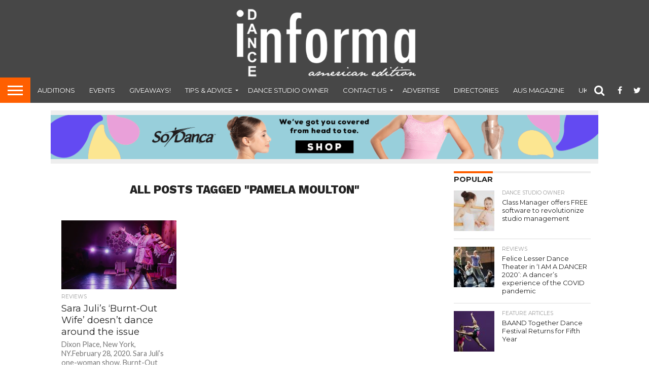

--- FILE ---
content_type: text/html; charset=UTF-8
request_url: https://www.danceinforma.com/wp-admin/admin-ajax.php
body_size: -34
content:

					
					<!--mfunc 4d0505284ac5049b4167eb7ebfe0791b $ads -->

				
					<!--/mfunc 4d0505284ac5049b4167eb7ebfe0791b -->

				

--- FILE ---
content_type: text/css
request_url: https://www.danceinforma.com/wp-content/cache/minify/550e1.css
body_size: 18229
content:
html,body,div,span,applet,object,iframe,h1,h2,h3,h4,h5,h6,p,blockquote,pre,a,abbr,acronym,address,big,cite,code,del,dfn,em,img,ins,kbd,q,s,samp,small,strike,strong,sub,sup,tt,var,b,u,i,center,dl,dt,dd,ol,ul,li,fieldset,form,label,legend,table,caption,tbody,tfoot,thead,tr,th,td,article,aside,canvas,details,embed,figure,figcaption,footer,header,hgroup,menu,nav,output,ruby,section,summary,time,mark,audio,video{margin:0;padding:0;border:0;font-size:100%;vertical-align:baseline}article,aside,details,figcaption,figure,footer,header,hgroup,menu,nav,section{display:block}body{line-height:1}ol,ul{list-style:none}blockquote,q{quotes:none}blockquote:before,blockquote:after,q:before,q:after{content:'';content:none}table{border-collapse:collapse;border-spacing:0}html{overflow-x:hidden}body{color:#222;font-size:100%;-webkit-font-smoothing:antialiased;font-weight:400;line-height:100%;margin:0px
auto;padding:0px}h1, h2, h3, h4, h5, h6, h1 a, h2 a, h3 a, h4 a, h5 a, h6
a{-webkit-backface-visibility:hidden;color:#222}img{max-width:100%;height:auto;-webkit-backface-visibility:hidden}iframe,embed,object,video{max-width:100%}#truethemes_container
#main{float:left}a,a:visited{font-weight:700;text-decoration:none;-webkit-transition:color .3s;-moz-transition:color .3s;-ms-transition:color .3s;-o-transition:color .3s;transition:color .3s}a:hover{text-decoration:none}a:active,a:focus{outline:none}#site,#site-wrap{overflow:hidden;width:100%}.relative{position:relative}.w100{width:100% !important}.right,.alignright{float:right}.alignright{margin:20px
0 20px 20px}.left,.alignleft{float:left}.alignleft{margin:20px
20px 20px 0}.aligncenter{display:block;margin:0
auto}.section-div{border-bottom:1px dotted #ccc;float:left;margin:20px
0;width:100%}.section{clear:both;overflow:hidden}.mob-img{display:none}#wallpaper{display:block;position:absolute;top:50px;width:100%;height:100%}.wall-fixed{position:fixed !important;top:50px !important}.wallpaper-link{margin:0
auto;position:absolute;top:0;width:100%;height:100%}#fly-wrap,
ul.post-gallery-bot-list li img,
.post-gallery-top .flex-direction-nav a,
.fly-fade,
nav.main-menu-wrap,
nav.main-menu-wrap ul li a,
nav.main-menu-wrap ul li.menu-item-has-children a:after,
.mega-img img,
span.nav-search-but i,
span.nav-soc-but i,
ul.score-list li,
.es-nav span a,
.feat-wide-sub-text h2,
.feat-wide1-img img,
.feat-top2-left-img img,
.feat-top2-right-img img,
.feat-wide5-img img,
#home-feat-img img,
.feat-vid-but,
.side-list-img img,
.side-list-text p,
.row-widget-img img,
.row-widget-text p,
.blog-widget-img img,
.blog-widget-text h2,
.feat-widget-img img,
.feat-widget-text h2,
span.more-posts-text,
.facebook-share,
.twitter-share,
.pinterest-share,
.email-share,
.social-comments,
.prev-next-text,
#comments-button a,
#comments-button span.comment-but-text,
.archive-list-img img,
.archive-list-text h2,
ul.foot-soc-list li a,
.tag-cloud a,
a.inf-more-but,
.mvp-related-img
img{-webkit-transition:all .25s;-moz-transition:all .25s;-ms-transition:all .25s;-o-transition:all .25s;transition:all .25s}#fly-wrap{background:#444;overflow:hidden;position:fixed;top:0;bottom:0;left:0;-webkit-transform:translate3d(-370px,0,0);-moz-transform:translate3d(-370px,0,0);-ms-transform:translate3d(-370px,0,0);-o-transform:translate3d(-370px,0,0);transform:translate3d(-370px,0,0);width:370px;height:100%;z-index:10}.fly-wrap-out{float:right;margin-left:-40px;position:relative;width:100%;height:100%}.fly-wrap-in{margin-left:40px;position:relative;height:100%}.fly-side-wrap{background:#555;position:absolute;left:0;top:0;bottom:0;width:40px;height:100%}#fly-wrap,
#main-nav-wrap,
#score-wrap,
#soc-nav-wrap,
#body-main-wrap,
.fly-to-top,
.col-tabs-wrap,
#wallpaper,
nav.main-menu-wrap ul li.mega-dropdown .mega-dropdown,#head-main-top{-webkit-transition:-webkit-transform 0.3s ease;-moz-transition:-moz-transform 0.3s ease;-ms-transition:-ms-transform 0.3s ease;-o-transition:-o-transform 0.3s ease;transition:transform 0.3s ease}.fly-but-wrap{cursor:pointer;width:60px;height:50px}.fly-but-wrap
span{background:#fff;display:block;position:absolute;left:15px;-webkit-transform:rotate(0deg);-moz-transform:rotate(0deg);-ms-transform:rotate(0deg);-o-transform:rotate(0deg);transform:rotate(0deg);-webkit-transition: .25s ease-in-out;-moz-transition: .25s ease-in-out;-ms-transition: .25s ease-in-out;-o-transition: .25s ease-in-out;transition: .25s ease-in-out;width:30px;height:3px}.fly-but-wrap span:nth-child(1){top:15.5px}.fly-but-wrap span:nth-child(2),
.fly-but-wrap span:nth-child(3){top:23.5px}.fly-but-wrap span:nth-child(4){top:31.5px}.fly-but-wrap.fly-open span:nth-child(1),
.fly-but-wrap.fly-open span:nth-child(4){top:24px;left:50%;width:0%}.fly-but-wrap.fly-open span:nth-child(2){-webkit-transform:rotate(45deg);-moz-transform:rotate(45deg);-ms-transform:rotate(45deg);-o-transform:rotate(45deg);transform:rotate(45deg)}.fly-but-wrap.fly-open span:nth-child(3){-webkit-transform:rotate(-45deg);-moz-transform:rotate(-45deg);-ms-transform:rotate(-45deg);-o-transform:rotate(-45deg);transform:rotate(-45deg)}.fly-menu{-webkit-transform:translate3d(0,0,0) !important;-moz-transform:translate3d(0,0,0) !important;-ms-transform:translate3d(0,0,0) !important;-o-transform:translate3d(0,0,0) !important;transform:translate3d(0,0,0) !important}.fly-content,.main-nav-over{-webkit-transform:translate3d(370px,0,0) !important;-moz-transform:translate3d(370px,0,0) !important;-ms-transform:translate3d(370px,0,0) !important;-o-transform:translate3d(370px,0,0) !important;transform:translate3d(370px,0,0) !important}ul.fly-bottom-soc{overflow:hidden;width:100%}ul.fly-bottom-soc li
a{border-top:1px solid #444;color:#888;cursor:pointer;float:left;overflow:hidden;text-align:center;-webkit-transition:all .3s;transition:all .3s;width:100%}ul.fly-bottom-soc li
i{font-size:20px;padding:10px;width:20px}ul.fly-bottom-soc li.fb-soc a:hover,.post-soc-fb{background:#3b5997;color:#fff}ul.fly-bottom-soc li.twit-soc a:hover,.post-soc-twit{background:#00aced;color:#fff}ul.fly-bottom-soc li.pin-soc a:hover,.post-soc-pin{background:#cb2027;color:#fff}ul.fly-bottom-soc li.inst-soc a:hover{background:#36658c;color:#fff}ul.fly-bottom-soc li.goog-soc a:hover{background:#cd3627;color:#fff}ul.fly-bottom-soc li.yt-soc a:hover{background:#f00;color:#fff}ul.fly-bottom-soc li.link-soc a:hover{background:#069;color:#fff}ul.fly-bottom-soc li.tum-soc a:hover{background:#304e6c;color:#fff}ul.fly-bottom-soc li.rss-soc a:hover{background:#f60;color:#fff}.fly-to-top{background:#333;-webkit-border-radius:5px;border-radius:5px;cursor:pointer;overflow:hidden;position:fixed;right:15px;bottom:0;-webkit-transition:all .3s;transition:all .3s;width:50px;height:50px}.fly-to-top:hover{background:#555}.fly-to-top{-webkit-transform:translate3d(0,100px,0);-moz-transform:translate3d(0,100px,0);-ms-transform:translate3d(0,100px,0);-o-transform:translate3d(0,100px,0);transform:translate3d(0,100px,0)}.to-top-trans{-webkit-transform:translate3d(0,-15px,0);-moz-transform:translate3d(0,-15px,0);-ms-transform:translate3d(0,-15px,0);-o-transform:translate3d(0,-15px,0);transform:translate3d(0,-15px,0)}.fly-to-top
i{font-size:40px;line-height:100%;position:absolute;top:-3px;left:12.1px}span.to-top-text{font-family:'Lato',sans-serif;font-size:8px;font-weight:400;line-height:100%;position:absolute;bottom:11px;left:10.5px;text-transform:uppercase}.fly-to-top i,span.to-top-text{color:#fff}#fly-menu-wrap{overflow:hidden;position:absolute;top:0;left:0;width:100%;height:100%}nav.fly-nav-menu{-webkit-backface-visibility:hidden;backface-visibility:hidden;margin:15px
4.54545454545% 0;overflow:hidden;position:absolute !important;width:90.9090909091%;height:87%}nav.fly-nav-menu
ul{float:left;position:relative;width:100%}nav.fly-nav-menu ul div.mega-dropdown{display:none}nav.fly-nav-menu ul
li{border-top:1px solid #555;cursor:pointer;float:left;position:relative;width:100%;-webkit-tap-highlight-color:rgba(0,0,0,0)}nav.fly-nav-menu ul li:first-child{border-top:none;margin-top:-14px}nav.fly-nav-menu ul li ul li:first-child{margin-top:0}nav.fly-nav-menu ul li
a{color:#fff;display:inline-block;float:left;font-size:13px;font-weight:400;line-height:100%;padding:14px
0;text-transform:uppercase}nav.fly-nav-menu ul li a:hover{color:#bbb}nav.fly-nav-menu ul li.menu-item-has-children:after{content:'+';color:#777;font-family:'Open Sans',serif;font-size:32px;font-weight:800;position:absolute;right:0;top:11px}nav.fly-nav-menu ul li.menu-item-has-children.tog-minus:after{content:'_';right:1px;top:-4px}nav.fly-nav-menu ul li ul.sub-menu{border-top:1px solid #555;display:none;float:left;padding-left:6.66666666666%;width:93.333333333%}.fly-fade{background:#000;opacity:0;width:100%;position:fixed;top:0;left:0}.fly-fade-trans{opacity: .5;height:100%}#head-main-wrap{width:100%}#head-main-top{width:100%;z-index:99999}#main-nav-wrap{float:left;position:relative;width:100%;height:50px;z-index:9999}#main-nav-cont{width:100%}.nav-logo-out{float:right;margin-left:-280px;width:100%}.nav-logo-in{margin-left:280px}.nav-left-wrap{width:280px}.nav-logo-fade{line-height:0;overflow:hidden;padding-right:0;width:0}.nav-logo{line-height:0;padding-right:20px;width:200px}.nav-menu-out{float:left;margin-right:-123px;width:100%}.nav-menu-in{margin-right:123px}nav.main-menu-wrap{top:0;width:100%}nav.main-menu-wrap
ul{float:left;width:1000%}nav.main-menu-wrap ul
li{float:left;position:relative}nav.main-menu-wrap ul li.mega-dropdown{position:static}nav.main-menu-wrap ul li
a{float:left;font-size:13px;font-weight:400;line-height:100%;opacity:1;padding:18.5px 14px;position:relative;text-transform:uppercase}nav.main-menu-wrap ul li.menu-item-has-children ul.sub-menu li a:after,
nav.main-menu-wrap ul li.menu-item-has-children ul.sub-menu li ul.sub-menu li a:after,
nav.main-menu-wrap ul li.menu-item-has-children ul.sub-menu li ul.sub-menu li ul.sub-menu li a:after,
nav.main-menu-wrap ul li.menu-item-has-children ul.mega-list li a:after{border-style:none;border-width:medium;content:'';position:relative;top:auto;right:auto}nav.main-menu-wrap ul li.menu-item-has-children a:after{border-style:solid;border-width:3px 3px 0 3px;content:'';position:absolute;top:23.5px;right:5px}nav.main-menu-wrap ul li.menu-item-has-children
a{padding:18.5px 17px 18.5px 14px}nav.main-menu-wrap ul li ul.sub-menu{background:#fff;-webkit-box-shadow:-1px 2px 5px 0 rgba(0,0,0,0.15);-moz-box-shadow:-1px 2px 5px 0 rgba(0,0,0,0.15);-ms-box-shadow:-1px 2px 5px 0 rgba(0,0,0,0.15);-o-box-shadow:-1px 2px 5px 0 rgba(0,0,0,0.15);box-shadow:-1px 2px 5px 0 rgba(0,0,0,0.15);position:absolute;top:50px;left:0;max-width:200px;-webkit-transition:-webkit-transform 0.3s;-moz-transition:-moz-transform 0.3s;-ms-transition:-ms-transform 0.3s;-o-transition:-o-transform 0.3s;transition:transform 0.3s;-webkit-transform:translateY(-999px);-moz-transform:translateY(-999px);-ms-transform:translateY(-999px);-o-transform:translateY(-999px);transform:translateY(-999px);width:auto;z-index:-1}nav.main-menu-wrap ul li.mega-dropdown ul.sub-menu{display:none}nav.main-menu-wrap ul li:hover ul.sub-menu{overflow:visible;-webkit-transform:translateY(0);-moz-transform:translateY(0);-ms-transform:translateY(0);-o-transform:translateY(0);transform:translateY(0)}nav.main-menu-wrap ul li ul.sub-menu
li{display:block;float:left;position:relative;width:100%}nav.main-menu-wrap ul li ul.sub-menu li
a{background:#fff;border-top:1px solid rgba(0,0,0,.1);color:#333 !important;font-size:12px;padding:12px
20px;text-transform:none;width:160px}nav.main-menu-wrap ul li ul.sub-menu li a:hover{background:rgba(0,0,0,.1)}nav.main-menu-wrap ul li ul.sub-menu ul.sub-menu li ul,
nav.main-menu-wrap ul li ul.sub-menu li
ul{display:none;position:absolute;top:0;left:200px;z-index:10}nav.main-menu-wrap ul li ul.sub-menu ul.sub-menu li:hover ul,
nav.main-menu-wrap ul li ul.sub-menu li:hover
ul{display:block}nav.main-menu-wrap ul li ul.sub-menu li .mega-dropdown{display:none}nav.main-menu-wrap ul li:hover ul.sub-menu li.menu-item-has-children
a{position:relative}nav.main-menu-wrap ul li:hover ul.sub-menu li.menu-item-has-children a:after,
nav.main-menu-wrap ul li:hover ul.sub-menu li ul.sub-menu li.menu-item-has-children a:after{border-color:transparent transparent transparent #333 !important;border-style:solid;border-width:3px 0 3px 3px;content:'';position:absolute;top:15px;right:10px}nav.main-menu-wrap ul li.mega-dropdown .mega-dropdown{background:#fff;border-top:1px solid #ddd;-webkit-box-shadow:0 2px 5px 0 rgba(0,0,0,0.15);-moz-box-shadow:0 2px 5px 0 rgba(0,0,0,0.15);-ms-box-shadow:0 2px 5px 0 rgba(0,0,0,0.15);-o-box-shadow:0 2px 5px 0 rgba(0,0,0,0.15);box-shadow:0 2px 5px 0 rgba(0,0,0,0.15);position:absolute;top:50px;left:0;-webkit-transform:translateY(-999px);-moz-transform:translateY(-999px);-ms-transform:translateY(-999px);-o-transform:translateY(-999px);transform:translateY(-999px);width:100%;z-index:-4000}nav.main-menu-wrap ul li.mega-dropdown:hover .mega-dropdown{-webkit-transform:translateY(0);-moz-transform:translateY(0);-ms-transform:translateY(0);-o-transform:translateY(0);transform:translateY(0)}nav.main-menu-wrap ul li ul.mega-list li
a{background:none !important;float:left;font-size: .8em;font-weight:400;line-height:140%;padding:0
!important;text-transform:none}nav.main-menu-wrap ul li ul.mega-list li .mega-img
a{line-height:0}ul.mega-list{float:left;width:100% !important}ul.mega-list
li{float:left;overflow:hidden;padding:20px
0 20px 1.26342387871%;width:18.4838913455%}.mega-img{background:#000;float:left;line-height:0;margin-bottom:15px;overflow:hidden;position:relative;width:100%;max-height:130px}.mega-img
img{opacity: .9;width:100%}ul.mega-list li:hover .mega-img
img{opacity:1}.mega-img
a{padding:0}.nav-right-wrap{float:right;width:123px;height:50px}.nav-search-wrap{width:50px;height:50px}.search-fly-wrap{background:#fff;-webkit-border-bottom-left-radius:5px;-moz-border-bottom-left-radius:5px;-ms-border-bottom-left-radius:5px;-o-border-bottom-left-radius:5px;border-bottom-left-radius:5px;-webkit-border-bottom-right-radius:5px;-moz-border-bottom-right-radius:5px;-ms-border-bottom-right-radius:5px;-o-border-bottom-right-radius:5px;border-bottom-right-radius:5px;-webkit-box-shadow:0 2px 3px 0 rgba(0,0,0,0.3);-moz-box-shadow:0 2px 3px 0 rgba(0,0,0,0.3);-ms-box-shadow:0 2px 3px 0 rgba(0,0,0,0.3);-o-box-shadow:0 2px 3px 0 rgba(0,0,0,0.3);box-shadow:0 2px 3px 0 rgba(0,0,0,0.3);display:none;overflow:hidden;padding:10px;position:absolute;top:50px;right:0;width:300px;height:32px}#searchform
input{background:rgba(0,0,0,.05);border:0;color:#333;float:left;font-family:'Lato',sans-serif;font-size: .9rem;font-weight:400;line-height:100%;padding:2px
5%;width:90%;height:30px}#searchform
#searchsubmit{border:none;float:left}#searchform #s:focus{outline:none}span.nav-search-but,span.nav-soc-but{display:inline-block;float:left;padding:17px
11px}span.nav-search-but{cursor:pointer;padding:14px
15px}span.nav-search-but i,
span.nav-soc-but
i{font-size:16px;line-height:100%}span.nav-search-but
i{font-size:22px}.fixed,.fixed-col{border-bottom:none !important;-webkit-box-shadow:0 2px 3px 0 rgba(0,0,0,0.3);-moz-box-shadow:0 2px 3px 0 rgba(0,0,0,0.3);-ms-box-shadow:0 2px 3px 0 rgba(0,0,0,0.3);-o-box-shadow:0 2px 3px 0 rgba(0,0,0,0.3);box-shadow:0 2px 3px 0 rgba(0,0,0,0.3);position:fixed !important}.col-tabs-wrap{background:#eee;border-top:1px solid #ddd;-webkit-box-shadow:0 2px 3px 0 rgba(0,0,0,0.3);-moz-box-shadow:0 2px 3px 0 rgba(0,0,0,0.3);-ms-box-shadow:0 2px 3px 0 rgba(0,0,0,0.3);-o-box-shadow:0 2px 3px 0 rgba(0,0,0,0.3);box-shadow:0 2px 3px 0 rgba(0,0,0,0.3);display:none;position:relative;width:100%;height:30px;z-index:999}ul.col-tabs{width:100%}ul.col-tabs
li{cursor:pointer;float:left;position:relative;text-align:center;width:33.33333333%;height:30px}ul.col-tabs li
a{color:#bbb;display:inline-block;font-size:12px;font-weight:400;line-height:100%;padding:9px
0;text-transform:uppercase;width:100%}ul.col-tabs
li.active{background:#fff}ul.col-tabs li.active
a{color:#222}#score-wrap{-webkit-backface-visibility:hidden;background:#333;overflow:hidden;width:100%;height:51px;z-index:99999}.score-cont{width:100%}.score-out{float:right;margin-left:-151px;width:100%}.score-in{margin-left:151px}#score-menu-wrap{width:150px;height:51px}.score-nav-menu{float:left;margin:12.5px 5%;overflow:hidden;position:relative;width:90%;height:26px}.score-nav-menu:before{content:'';cursor:pointer;width:0;height:0;border-left:5px solid transparent;border-right:5px solid transparent;border-top:5px solid #bbb;position:absolute;top:10px;right:10px}.score-nav-menu
.tabs{width:100%}.score-nav-menu
select{background:#444;border:none;-webkit-border-radius:5px;-moz-border-radius:5px;-ms-border-radius:5px;-o-border-radius:5px;border-radius:5px;color:#fff;cursor:pointer;float:left;font-size:12px;font-weight:800;line-height:100%;outline:none;padding:0
8.33333333333%;-webkit-transition:background 0.2s;-moz-transition:background 0.2s;-ms-transition:background 0.2s;-o-transition:background 0.2s;transition:background 0.2s;-webkit-appearance:none !important;-moz-appearance:none !important;text-indent: .01px;text-overflow:'';width:83.33333333333%;height:26px}.score-nav-menu select
option{background:#444;color:#fff;font:800 12px/100% 'Open Sans', sans-serif;height:100%}.score-main{overflow:hidden;width:100%;height:51px}ul.score-list{width:100%;height:51px}ul.score-list
li{background:#444;border:1px
solid #444;-webkit-border-radius:3px;-moz-border-radius:3px;-ms-border-radius:3px;-o-border-radius:3px;border-radius:3px;float:left;margin:5px
2px 5px 0;padding:3px
10px 6px;width:130px;height:30px}ul.score-list li:hover{background:#333;border:1px
solid #555}.score-top{float:right;overflow:hidden;text-align:center;width:33%;height:30px}.score-bot{overflow:hidden;padding-right:7%;width:60%;height:30px}.score-top p,
.score-bot
p{color:#bbb;font-family:'Lato',sans-serif;font-size:11px;font-weight:400;line-height:150%}.score-bot-left{width:60%;height:30px}.score-bot-right{float:right;text-align:right;width:40%;height:30px}.es-carousel{float:left;position:relative;width:100%;height:51px}.es-nav{position:absolute;top:0;right:0;width:100%}.es-nav
span{cursor:pointer;position:absolute;width:20px;height:51px}.es-nav span
a{color:#bbb;font-family:'Quicksand',sans-serif;font-size:24px;font-weight:400;line-height:100%;padding:13px
0}.es-nav span:hover
a{color:#fff}.es-nav span a:hover{text-decoration:none}.es-nav span.es-nav-prev
a{float:left}.es-nav span.es-nav-next
a{float:right}.es-nav span.es-nav-prev,
.es-nav span.es-nav-next{background:#333}.es-nav span.es-nav-prev{border-left:1px solid #444;border-right:1px solid #444;padding:0
10px 0 15px;text-align:left;left:0}.es-nav span.es-nav-next{border-left:1px solid #444;padding:0
15px 0 10px;text-align:right;right:0}.leader-wrap-out{float:right;margin-left:-30px;position:relative;right:15px;width:100%}.leader-wrap-in{margin-left:30px}#leader-wrap,.leader-right-wrap{line-height:0;text-align:center;width:100%}#leader-wrap{background:#eee;margin-bottom:15px}#head-main-top #leader-wrap{margin:15px
0 0}.leader-right-wrap{margin:0}#logo-leader-wrap{margin:15px
0 0;width:100%}.logo-leader-out{float:right;margin-left:-315px;width:100%}.logo-leader-in{margin-left:315px}.logo-left-wrap{margin-right:15px;line-height:0;width:300px}.logo-wide-wrap{line-height:0;margin-top:15px;text-align:center;width:100%}h1.mvp-logo-title,h2.mvp-logo-title{display:none}#feat-wide-wrap{margin:-15px 0 15px;overflow:hidden;width:100%}#feat-wide-main{width:100%;height:450px}#feat-wide-main:hover .feat-wide1-img
img{opacity:1}.feat-wide1-text{background-image:-moz-linear-gradient(to bottom,rgba(0,0,0,0) 0, rgba(0,0,0,0.4) 50%, rgba(0,0,0,.7) 100%);background-image:-ms-linear-gradient(to bottom,rgba(0,0,0,0) 0, rgba(0,0,0,0.4) 50%, rgba(0,0,0,.7) 100%);background-image:-o-linear-gradient(to bottom,rgba(0,0,0,0) 0, rgba(0,0,0,0.4) 50%, rgba(0,0,0,.7) 100%);background-image:-webkit-linear-gradient(to bottom,rgba(0,0,0,0) 0, rgba(0,0,0,0.4) 50%, rgba(0,0,0,.7) 100%);background-image:-webkit-gradient(linear, center top, center bottom, from(rgba(0,0,0,0)), to(rgba(0,0,0,0.7)));background-image:linear-gradient(to bottom,rgba(0,0,0,0) 0, rgba(0,0,0,0.4) 50%, rgba(0,0,0,.7) 100%);padding:100px
3.15855969678% 50px;position:absolute;bottom:0;left:0;text-align:center;width:93.7%}.feat-wide4-text{background-image:-moz-linear-gradient(to left,rgba(0,0,0,0) 0, rgba(0,0,0,0.4) 50%, rgba(0,0,0,.7) 100%);background-image:-ms-linear-gradient(to left,rgba(0,0,0,0) 0, rgba(0,0,0,0.4) 50%, rgba(0,0,0,.7) 100%);background-image:-o-linear-gradient(to left,rgba(0,0,0,0) 0, rgba(0,0,0,0.4) 50%, rgba(0,0,0,.7) 100%);background-image:-webkit-linear-gradient(to left,rgba(0,0,0,0) 0, rgba(0,0,0,0.4) 50%, rgba(0,0,0,.7) 100%);background-image:-webkit-gradient(linear, right top, left top, from(rgba(0,0,0,0)), to(rgba(0,0,0,0.7)));background-image:linear-gradient(to left,rgba(0,0,0,0) 0, rgba(0,0,0,0.4) 50%, rgba(0,0,0,.7) 100%);padding:75px
100px;position:absolute;top:0;left:0;text-align:center;width:25%;height:300px}#feat-top-wrap .feat-wide4-text{padding:75px
100px 75px 50px}#feat-wide-main .feat-wide1-text h2,
#feat-wide-main .feat-wide4-text
h2{font-size:3.4rem}#feat-wide-main .feat-wide1-text p,
#feat-wide-main .feat-wide4-text
p{font-size:1.6rem}#feat-wide-sub{background-image:-moz-linear-gradient(to right,rgba(0,0,0,0) 0, rgba(0,0,0,0.4) 50%, rgba(0,0,0,.7) 100%);background-image:-ms-linear-gradient(to right,rgba(0,0,0,0) 0, rgba(0,0,0,0.4) 50%, rgba(0,0,0,.7) 100%);background-image:-o-linear-gradient(to right,rgba(0,0,0,0) 0, rgba(0,0,0,0.4) 50%, rgba(0,0,0,.7) 100%);background-image:-webkit-linear-gradient(to right,rgba(0,0,0,0) 0, rgba(0,0,0,0.4) 50%, rgba(0,0,0,.7) 100%);background-image:-webkit-gradient(linear, left top, right top, from(rgba(0,0,0,0)), to(rgba(0,0,0,0.7)));background-image:linear-gradient(to right,rgba(0,0,0,0) 0, rgba(0,0,0,0.4) 50%, rgba(0,0,0,.7) 100%);padding:40px
100px;position:absolute;top:0;right:0;width:17%;height:370px}#feat-top-wrap #feat-wide-sub{padding:40px
50px 40px 100px}ul.feat-wide-sub-list{width:100%}ul.feat-wide-sub-list
li{float:left;margin-bottom:20px;text-align:center;width:100%}.feat-wide-sub-text{text-align:center;width:100%}.feat-wide-sub-text span.feat-cat{background:none;color:#aaa;font-weight:400;padding:0}.feat-wide-sub-text
h2{color:#fff;font-size: .9rem;font-weight:400;line-height:130%;width:100%}ul.feat-wide-sub-list li:hover .feat-wide-sub-text
h2{color:#bbb}.feat-wide5-main{margin-left: .094756790903%;overflow:hidden;width:24.9289324068%;height:450px}#feat-top-wrap .feat-wide5-main{height:450px}.feat-wide5-main:first-child{margin-left:0}.feat-wide5-img
img{min-width:840px}.feat-wide5-main:hover .feat-wide5-img
img{opacity:1}.feat-wide5-text{background-image:-moz-linear-gradient(to bottom,rgba(0,0,0,0) 0, rgba(0,0,0,0.4) 50%, rgba(0,0,0,.7) 100%);background-image:-ms-linear-gradient(to bottom,rgba(0,0,0,0) 0, rgba(0,0,0,0.4) 50%, rgba(0,0,0,.7) 100%);background-image:-o-linear-gradient(to bottom,rgba(0,0,0,0) 0, rgba(0,0,0,0.4) 50%, rgba(0,0,0,.7) 100%);background-image:-webkit-linear-gradient(to bottom,rgba(0,0,0,0) 0, rgba(0,0,0,0.4) 50%, rgba(0,0,0,.7) 100%);background-image:-webkit-gradient(linear, center top, center bottom, from(rgba(0,0,0,0)), to(rgba(0,0,0,0.7)));background-image:linear-gradient(to bottom,rgba(0,0,0,0) 0, rgba(0,0,0,0.4) 50%, rgba(0,0,0,.7) 100%);padding:40px
5.050505050505% 20px;position:absolute;left:0;bottom:0;width:90%}.feat-wide5-text
h2{color:#fff;float:left;font-size:1.5rem;font-weight:700;line-height:120%;-webkit-text-shadow:1px 1px 1px rgba(0,0,0,.3);-moz-text-shadow:1px 1px 1px rgba(0,0,0,.3);-ms-text-shadow:1px 1px 1px rgba(0,0,0,.3);-o-text-shadow:1px 1px 1px rgba(0,0,0,.3);text-shadow:1px 1px 1px rgba(0,0,0,.3);width:100%}#feat-top-wrap .feat-wide5-text
h2{font-size:1.4rem}#feat-top-wrap{margin-bottom:15px;overflow:hidden;width:100%}#feat-top-wrap #home-feat-img{max-height:450px}#feat-top-wrap #feat-wide-main{height:450px}.feat-top2-left-wrap{width:49.9457700651%;height:370px}#feat-wide-wrap .feat-top2-left-wrap,
#feat-wide-wrap .feat-top2-right-wrap,
#feat-wide-wrap .feat-top2-right:first-child{height:450px}.feat-top2-left{overflow:hidden;width:100%;height:100%}.feat-wide1-img,.feat-top2-left-img,.feat-top2-right-img,.feat-wide5-img{background:#000;line-height:0;overflow:hidden;width:100%;height:100%}.feat-top2-left-img img,
.feat-top2-right:first-child .feat-top2-right-img
img{min-width:660px}#feat-wide-wrap .feat-top2-left-img img,
#feat-wide-wrap .feat-top2-right:first-child .feat-top2-right-img
img{min-width:810px}.feat-wide1-img img,
.feat-top2-left-img img,
.feat-top2-right-img img,
.feat-wide5-img
img{margin:0
auto;opacity: .9;position:absolute;left:-9999px;right:-9999px;width:100%}.feat-top2-left:hover .feat-top2-left-img img,
.feat-top2-right:hover .feat-top2-right-img
img{opacity:1}.feat-top2-left-text{background-image:-moz-linear-gradient(to bottom,rgba(0,0,0,0) 0, rgba(0,0,0,0.4) 50%, rgba(0,0,0,.7) 100%);background-image:-ms-linear-gradient(to bottom,rgba(0,0,0,0) 0, rgba(0,0,0,0.4) 50%, rgba(0,0,0,.7) 100%);background-image:-o-linear-gradient(to bottom,rgba(0,0,0,0) 0, rgba(0,0,0,0.4) 50%, rgba(0,0,0,.7) 100%);background-image:-webkit-linear-gradient(to bottom,rgba(0,0,0,0) 0, rgba(0,0,0,0.4) 50%, rgba(0,0,0,.7) 100%);background-image:-webkit-gradient(linear, center top, center bottom, from(rgba(0,0,0,0)), to(rgba(0,0,0,0.7)));background-image:linear-gradient(to bottom,rgba(0,0,0,0) 0, rgba(0,0,0,0.4) 50%, rgba(0,0,0,.7) 100%);padding:30px
2.17155266015% 15px;position:absolute;left:0;bottom:0;width:95.7%}.feat-top2-right-wrap{overflow:hidden;width:50.0542299349%;height:370px}.feat-top2-right{margin:0
0 1px .216684723727%;overflow:hidden;width:49.7833152763%;height:184.5px}#feat-wide-wrap .feat-top2-right{height:224.5px}.feat-top2-right:first-child{height:370px}.feat-top2-right:first-child .feat-top2-right-text
h2{font-size:1.3rem}.feat-top2-right .feat-top2-small,
.feat-top2-right:first-child .feat-top2-big{display:block}.feat-top2-right .feat-top2-big,
.feat-top2-right:first-child .feat-top2-small{display:none}.feat-top2-right-img
img{min-width:310px}#feat-wide-wrap .feat-top2-right-img
img{min-width:400px}.feat-top2-right-text{background-image:-moz-linear-gradient(to bottom,rgba(0,0,0,0) 0, rgba(0,0,0,0.4) 50%, rgba(0,0,0,.7) 100%);background-image:-ms-linear-gradient(to bottom,rgba(0,0,0,0) 0, rgba(0,0,0,0.4) 50%, rgba(0,0,0,.7) 100%);background-image:-o-linear-gradient(to bottom,rgba(0,0,0,0) 0, rgba(0,0,0,0.4) 50%, rgba(0,0,0,.7) 100%);background-image:-webkit-linear-gradient(to bottom,rgba(0,0,0,0) 0, rgba(0,0,0,0.4) 50%, rgba(0,0,0,.7) 100%);background-image:-webkit-gradient(linear, center top, center bottom, from(rgba(0,0,0,0)), to(rgba(0,0,0,0.7)));background-image:linear-gradient(to bottom,rgba(0,0,0,0) 0, rgba(0,0,0,0.4) 50%, rgba(0,0,0,.7) 100%);padding:30px
4.36205016358% 15px;position:absolute;left:0;bottom:0;width:92.3%}.feat-top2-right-text
h2{color:#fff;float:left;font-size:1rem;font-weight:400;line-height:130%;-webkit-text-shadow:1px 1px 1px rgba(0,0,0,.3);-moz-text-shadow:1px 1px 1px rgba(0,0,0,.3);-ms-text-shadow:1px 1px 1px rgba(0,0,0,.3);-o-text-shadow:1px 1px 1px rgba(0,0,0,.3);text-shadow:1px 1px 1px rgba(0,0,0,.3);width:100%}#home-feat-wrap{width:100%}.home-feat-main{overflow:hidden;width:100%}#home-feat-img{background:#000;line-height:0;width:100%;max-height:350px}.category #home-feat-img{max-height:450px}#home-feat-img
img{opacity: .9;width:100%}.home-feat-main:hover #home-feat-img
img{opacity:1}#home-feat-text{background-image:-webkit-linear-gradient(to bottom,rgba(0,0,0,0) 0, rgba(0,0,0,0.4) 50%, rgba(0,0,0,.7) 100%);background-image:-moz-linear-gradient(to bottom,rgba(0,0,0,0) 0, rgba(0,0,0,0.4) 50%, rgba(0,0,0,.7) 100%);background-image:-ms-linear-gradient(to bottom,rgba(0,0,0,0) 0, rgba(0,0,0,0.4) 50%, rgba(0,0,0,.7) 100%);background-image:-o-linear-gradient(to bottom,rgba(0,0,0,0) 0, rgba(0,0,0,0.4) 50%, rgba(0,0,0,.7) 100%);background-image:linear-gradient(to bottom,rgba(0,0,0,0) 0, rgba(0,0,0,0.4) 50%, rgba(0,0,0,.7) 100%);background-image:-webkit-gradient(linear, center top, center bottom, from(rgba(0,0,0,0)), to(rgba(0,0,0,0.7)));padding:50px
2.62123197903% 35px;position:absolute;left:0;bottom:0;text-align:left;width:94.8%}#feat-top-wrap #home-feat-text{padding:50px
2.16919739696% 30px;width:95.7%}.category #home-feat-text{padding:50px
1.87265917603% 20px;width:96.3%}span.feat-cat{clear:both;color:#fff;display:inline-block;font-family:'Montserrat',sans-serif;font-size: .65rem;font-weight:700;line-height:100%;margin-bottom:7px;padding:4px
10px;text-transform:uppercase}#home-feat-wrap span.feat-cat{margin-bottom:8px}#home-feat-text h2,
.feat-top2-left-text h2,
.feat-wide1-text h2,
.feat-wide4-text
h2{color:#fff;float:left;font-size:2.3rem;font-weight:800;line-height:100%;margin-bottom:5px;-webkit-text-shadow:1px 1px 1px rgba(0,0,0,.3);-moz-text-shadow:1px 1px 1px rgba(0,0,0,.3);-ms-text-shadow:1px 1px 1px rgba(0,0,0,.3);-o-text-shadow:1px 1px 1px rgba(0,0,0,.3);text-shadow:1px 1px 1px rgba(0,0,0,.3);text-transform:uppercase;width:100%}#home-feat-text h2.stand-title,
.feat-top2-left-text h2.stand-title,
.feat-wide1-text h2.stand-title{font-size:2rem;line-height:120%;text-transform:none}#home-feat-text p,
.feat-top2-left-text p,
.feat-wide1-text p,
.feat-wide4-text
p{color:#fff;float:left;font-size:1.1rem;font-weight:400;line-height:120%;width:100%}.feat-info-wrap{position:absolute;top:0;right:0}#home-feat-wrap .feat-info-wrap,
#feat-wide-wrap .feat-wide5-main .feat-info-wrap{top:5px;right:10px}#feat-wide-wrap .feat-info-wrap{top:10px;right:15px}#feat-top-wrap .feat-info-wrap{top:5px;right:5px}.feat-info-views,.feat-info-comm{color:#fff;display:inline-block;margin:10px}.feat-info-comm{margin-left:5px}.feat-info-wrap
i{font-size: .8rem;line-height:100%;margin-top:-1px;vertical-align:top}span.feat-info-text{font-family:'Montserrat',sans-serif;font-size: .7rem;font-weight:400;line-height:100%;margin-left:3px;vertical-align:top}.feat-title-wrap{position:absolute;left:20px;bottom:-1px}h3.home-feat-title{background:#fff;color:#222;display:inline-block;font-size:13px;font-weight:700;line-height:100%;padding:6px
10px 0;position:relative;text-transform:uppercase}h3.home-feat-title:after{content:'';border-color:transparent transparent transparent #fff;;border-style:solid;border-width:19px 0 0 15px;position:absolute;right:-14.9px;top:0}.feat-vid-but{background:rgba(0,0,0,.3);border:4px
solid #fff;font-size:32px;-webkit-border-radius:50%;-moz-border-radius:50%;-ms-border-radius:50%;-o-border-radius:50%;border-radius:50%;margin:-34px 0 0 -34px;opacity: .75;position:absolute;left:50%;top:50%;width:60px;height:60px}.feat-vid-but
i{-webkit-backface-visibility:hidden;color:#fff;font-size:1em;margin:-26.66666666% 0 0 -16.66666666%;position:absolute;top:50%;left:50%}.home-feat-main:hover .feat-vid-but,
ul.side-list li:hover .feat-vid-but,
#feat-wide-main:hover .feat-vid-but,
ul.row-widget-list li:hover .feat-vid-but,
ul.blog-widget-list li:hover .feat-vid-but,
.feat-widget-wrap:hover .feat-vid-but,
ul.mega-list li:hover .feat-vid-but,
ul.archive-col-list li:hover .feat-vid-but,
ul.archive-list li:hover .feat-vid-but,
.feat-wide5-main:hover .feat-vid-but,
.feat-top2-left:hover .feat-vid-but,
.feat-top2-right:hover .feat-vid-but{background:rgba(0,0,0,.5);opacity:1}ul.side-list li .feat-vid-but,
ul.video-thumbs-list li .feat-vid-but{border:2px
solid #fff;font-size:16px;margin:-17px 0 0 -17px;width:30px;height:30px}ul.row-widget-list li .feat-vid-but,
ul.blog-widget-list li .feat-vid-but,
.home-right-col .feat-widget-wrap .feat-vid-but,
#post-right-col .feat-widget-wrap .feat-vid-but,
#arch-right-col .feat-widget-wrap .feat-vid-but,
ul.mega-list li .feat-vid-but,
ul.archive-col-list li .feat-vid-but,
ul.archive-list li .feat-vid-but,
.feat-top2-right .feat-vid-but{border:3px
solid #fff;font-size:21.3333333px;margin:-23px 0 0 -23px;width:40px;height:40px}#body-main-wrap{padding-top:15px;width:100%}.body-top-pad{padding-top:65px !important}.body-main-out{float:right;margin-left:-200px;right:100px;width:100%}.body-main-in{margin-left:200px}#body-main-cont{width:100%}#home-main-wrap{width:100%}.home-wrap-out1{float:left;margin-right:-315px;position:relative;width:100%}.home-wrap-in1{margin-right:315px}#home-left-wrap{width:100%}.home-wrap-out2{float:right;margin-left:-315px;position:relative;width:100%}.home-wrap-in2{margin-left:315px}.home-left-col{float:right;width:100%;z-index:10}.home-mid-col{float:left;margin-right:15px;width:300px}.home-widget-wrap{width:100%}.home-right-col,#arch-right-col{float:right;margin-left:15px;width:300px}.marg20{padding:0
2.65604249668% 20px;width:94.6879150066%}.side-title-wrap{width:100%}.side-title-wrap,.home-title-wrap{margin-bottom:10px}.home-title-wrap{margin-bottom:20px;width:100%}#sidebar-wrap .home-title-wrap{margin-bottom:15px}h3.side-list-title{color:#222;display:inline-block;font-size:1rem;font-weight:700;line-height:100%;position:relative;text-transform:uppercase}.side-list-wrap{background:#fff;width:100%}ul.side-list{width:100%}ul.side-list
li{border-top:1px solid #ddd;float:left;padding:15px
5%;position:relative;width:90%}ul.side-list li:first-child{border-top:none}ul.side-list li.side-list-feat{border-top:none;overflow:hidden}ul.side-list li.side-after-ad{border-top:none}.side-list-out{float:right;margin-left:-95px;width:100%}.side-list-in{margin-left:95px}.side-list-img{background:#000;line-height:0;margin-right:15px;overflow:hidden;width:80px}.side-list-img
img{opacity: .9;width:100%}ul.side-list li:hover .side-list-img
img{opacity:1}.side-list-text{width:100%}.side-list-text
p{float:left;font-size: .8rem;font-weight:400;line-height:130%;width:100%}span.side-list-cat{color:#999;float:left;font-family:'Montserrat',sans-serif;font-size: .65rem;font-weight:400;line-height:100%;margin-bottom:6px;text-transform:uppercase;width:100%}#foot-widget-wrap span.side-list-cat{display:none}.side-list-full{overflow:hidden;width:100%;max-height:200px}.side-full-img{line-height:0;width:100%}.side-full-text{background-image:-moz-linear-gradient(to bottom,rgba(0,0,0,0) 0, rgba(0,0,0,0.4) 50%, rgba(0,0,0,0.6) 100%);background-image:-ms-linear-gradient(to bottom,rgba(0,0,0,0) 0, rgba(0,0,0,0.4) 50%, rgba(0,0,0,0.6) 100%);background-image:-o-linear-gradient(to bottom,rgba(0,0,0,0) 0, rgba(0,0,0,0.4) 50%, rgba(0,0,0,0.6) 100%);background-image:-webkit-linear-gradient(to bottom,rgba(0,0,0,0) 0, rgba(0,0,0,0.4) 50%, rgba(0,0,0,0.6) 100%);background-image:-webkit-gradient(linear, center top, center bottom, from(rgba(0,0,0,0)), to(rgba(0,0,0,0.6)));background-image:linear-gradient(to bottom,rgba(0,0,0,0) 0, rgba(0,0,0,0.4) 50%, rgba(0,0,0,0.6) 100%);padding:20px
5.55555555555% 15px;position:absolute;bottom:0;left:0;width:88.9%}.side-full-text
p{color:#fff;float:left;font-size: .95rem;font-weight:700;line-height:130%;-webkit-text-shadow:1px 1px 1px #000;-moz-text-shadow:1px 1px 1px #000;-ms-text-shadow:1px 1px 1px #000;-o-text-shadow:1px 1px 1px #000;text-shadow:1px 1px 1px #000;width:100%}#home-mid-wrap{background:#fff;padding-top:20px;width:100%}.home-widget{border-bottom:1px solid #ddd;padding-bottom:20px}.home-widget,
#home-mid-wrap .feat-widget-cont .home-title-wrap,
#home-mid-wrap .gallery-widget-wrap .home-title-wrap{margin:0
2.65604249668% 20px;width:94.6879150066%}ul.row-widget-list{float:left;margin-left:-2.65604249668%;width:102.65604249668%}ul.row-widget-list
li{float:left;margin-left:2.5873221216%;width:30.7460112117%}#sidebar-wrap ul.row-widget-list,
#sidebar-wrap ul.row-widget-list
li{margin-left:0;width:100%}#sidebar-wrap ul.row-widget-list
li{margin-bottom:20px}.row-widget-img{background:#000;line-height:0;margin-bottom:15px;overflow:hidden;position:relative;width:100%}#sidebar-wrap .row-widget-img{max-height:120px}.row-widget-img
img{opacity: .9;width:100%}ul.row-widget-list li:hover .row-widget-img
img{opacity:1}.row-widget-text{float:left;width:100%}.row-widget-text
p{float:left;font-size: .8rem;font-weight:400;line-height:130%;width:100%}#sidebar-wrap .blog-widget-wrap .feat-info-wrap,
#foot-widget-wrap .blog-widget-wrap .feat-info-wrap{display:none}.blog-widget-wrap{width:100%}ul.blog-widget-list{margin-bottom:-20px;width:100%}#sidebar-wrap ul.blog-widget-list,
#foot-widget-wrap ul.blog-widget-list{margin-bottom:-15px}ul.blog-widget-list
li{border-top:1px solid #ddd;float:left;padding:20px
0;width:100%}#foot-widget-wrap ul.blog-widget-list
li{border-top:1px solid #555}#sidebar-wrap ul.blog-widget-list
li{padding:15px
0}#foot-widget-wrap ul.blog-widget-list
li{padding:8px
0}ul.blog-widget-list li:first-child,
#sidebar-wrap ul.blog-widget-list li:first-child,
#foot-widget-wrap ul.blog-widget-list li:first-child{border-top:none;padding-top:0}.blog-widget-img{background:#000;line-height:0;margin-right:3.11041990669%;overflow:hidden;width:34.2146189736%}#sidebar-wrap .blog-widget-img{margin-right:15px;width:80px}#foot-widget-wrap .blog-widget-img{display:none}#post-more-wrap .blog-widget-img{max-height:150px}.blog-widget-img
img{opacity: .9;width:100%}ul.blog-widget-list li:hover .blog-widget-img
img{opacity:1}.blog-widget-text{width:62.6749611198%}#sidebar-wrap .blog-widget-text{width:175px}#foot-widget-wrap .blog-widget-text{width:100%}.blog-widget-text
h2{font-size:1.15rem;font-weight:400}#foot-widget-wrap .blog-widget-text
h2{color:#999}#post-more-wrap .blog-widget-text
h2{font-size:1.4rem;font-weight:800}#sidebar-wrap .blog-widget-text h2,
#foot-widget-wrap .blog-widget-text
h2{font-size: .8rem}#sidebar-wrap .blog-widget-text p,
#foot-widget-wrap .blog-widget-text
p{display:none}#foot-widget-wrap ul.blog-widget-list li:hover .blog-widget-text
h2{color:#fff !important}#sidebar-wrap{width:100%}#sidebar-wrap h4.post-header{margin-bottom:15px}.side-widget-wrap{width:100%}.side-widget{background:#fff;float:left;margin-top:15px;padding:15px
5%;position:relative;width:90%}#sidebar-wrap div:first-child{margin-top:0}#sidebar-wrap .feat-info-views,
#sidebar-wrap .feat-info-comm{margin-top:10px !important}.widget-ad{background:#eee;line-height:0;margin-top:15px;overflow:hidden;text-align:center;width:100%}ul.side-list li.latest-ad{background:#eee;line-height:0;margin:0;overflow:hidden;padding:0;text-align:center;width:100%}#home-mid-wrap .widget-img-side,
#sidebar-wrap .widget-img-main,
#foot-widget-wrap .widget-img-main{display:none}.side-pop-wrap{width:100%}.feat-widget-cont,.feat-widget-in{width:100%}#sidebar-wrap .feat-widget-cont{margin-top:15px}.feat-widget-wrap{background:#fff;overflow:hidden;width:100%}#sidebar-wrap .feat-widget-wrap,
.side-pop-wrap .feat-widget-wrap{margin-top:15px}#sidebar-wrap .feat-widget-wrap:first-child,
.side-pop-wrap .feat-widget-wrap:first-child{margin-top:0}.feat-widget-img{background:#000;line-height:0;overflow:hidden;width:100%;max-height:120px}.feat-widget-img
img{opacity: .9;width:100%}.feat-widget-wrap:hover .feat-widget-img
img{opacity:1}#home-mid-wrap .feat-widget-img{max-height:300px}.feat-widget-text{background:#fff;float:left;padding:15px
5% 15px;position:relative;width:90%}#home-mid-wrap .feat-widget-text{background:#fff;border-bottom:1px solid #ddd;margin:20px
2.65604249668% 20px;padding:0
0 20px;width:94.6879150066%}.feat-widget-text
h2{font-size: .9rem;font-weight:400}.feat-widget-text h2,
.blog-widget-text
h2{float:left;line-height:130%;width:100%}#home-mid-wrap .feat-widget-text
h2{font-size:1.15rem}.blog-widget-text p,
.feat-widget-text
p{color:#777;float:left;font-size: .9rem;font-weight:400;line-height:130%;margin-top:5px;width:100%}#sidebar-wrap .feat-widget-text
p{display:none}.more-posts-wrap{margin-top:15px;text-align:center;width:100%}span.more-posts-text{background:#fff;-webkit-border-radius:5px;-moz-border-radius:5px;-ms-border-radius:5px;-o-border-radius:5px;border-radius:5px;display:inline-block;font-family:'Montserrat',sans-serif;font-size: .8rem;font-weight:700;line-height:100%;padding:8px
0;text-align:center;text-transform:uppercase;width:99%}span.more-posts-text:hover{color:#fff !important}.mvp_facebook_widget{text-align:center}.widget_calendar{float:left}#wp-calendar{width:100%}#wp-calendar
caption{text-align:right;color:#333;font-size:12px;margin-bottom:15px}#wp-calendar
thead{font-size:10px}#wp-calendar thead
th{padding-bottom:10px}#wp-calendar
tbody{color:#aaa}#wp-calendar tbody
td{background:#f5f5f5;border:1px
solid #fff;text-align:center;padding:8px}#wp-calendar tbody td:hover{background:#fff}#wp-calendar tbody
.pad{background:none}#wp-calendar tfoot
#next{font-size:10px;text-transform:uppercase;text-align:right}#wp-calendar tfoot
#prev{font-size:10px;text-transform:uppercase;padding-top:10px}#post-main-wrap{width:100%}.post-wrap-out1{float:left;margin-right:-315px;position:relative;width:100%}.post-wrap-in1{margin-right:315px}#post-right-col{float:right;margin-left:15px;width:300px}#post-right-col ul.side-list li:hover{background:#fff}#post-left-col{background:#fff;float:left;width:100%;z-index:10}#post-left-col
hr{float:left;margin:0;opacity:0}article#post-area{border-bottom:1px solid #ddd;float:left;overflow:hidden;position:relative;width:100%;height:100%}#post-header{display:table;margin:30px
auto 30px;max-width:750px;padding:0
10%;width:80%}.page #post-header{margin-bottom:0}span.post-head-cat{clear:both;color:#fff;display:inline-block;float:left;font-family:helvetica,arial,sans-serif;font-size: .65rem;font-weight:bold;line-height:100%;margin-bottom:7px;padding:4px
15px;text-transform:uppercase}h1.post-title,
#content-main h1.post-title{color:#222;font-size:2.6rem;font-weight:800;line-height:110%;text-transform:none;width:100%}#content-main h1.post-title{font-size:2.2rem}#post-info-wrap{margin-top:10px;width:100%}.post-info-out{float:right;margin-left:-70px;position:relative;width:100%}.post-info-in{margin-left:70px}.post-info-img{margin-right:20px;overflow:hidden;width:50px;height:50px}.post-info-img
img{-webkit-border-radius:50%;-moz-border-radius:50%;-ms-border-radius:50%;-o-border-radius:50%;border-radius:50%;line-height:0}.post-info-right{font-weight:400;line-height:100%;margin-top:5px;width:100%}.post-info-name{border-bottom:1px solid #ddd;color:#555;font-size: .9rem;margin-bottom:5px;padding-bottom:5px;width:100%}.post-info-name
span{float:left}.post-info-name
a{font-weight:400}span.author-name{margin-left:3px}span.author-twitter{font-size:17px;line-height:100%;margin-left:10px}span.author-email{font-size:13px;line-height:100%;margin:2px
0 0 10px}span.author-twitter a,
span.author-email
a{color:#ccc}.post-info-date{color:#bbb;font-size: .8rem}#post-feat-img{line-height:0;overflow:hidden;width:100%;max-height:500px}#content-main #post-feat-img{margin-bottom:30px}#post-feat-img
img{line-height:0;width:100%}.mvp-post-img-hide{display:none}#video-embed,span.embed-youtube{overflow:hidden;padding-bottom:56.25%;position:relative;text-align:center;width:100%;height:0}#video-embed iframe,
#video-embed object,
#video-embed embed,
span.embed-youtube iframe,
span.embed-youtube object,
span.embed-youtube
embed{position:absolute;top:0;left:0;width:100%;height:100%}#content-main #video-embed{margin-bottom:20px}#content-main .video-container{margin-bottom:20px;position:relative;padding-bottom:56.25%;height:0;overflow:hidden}#content-main .video-container iframe,
#content-main .video-container object,
#content-main .video-container embed,
#content-main .video-container
video{position:absolute;top:0;left:0;width:100%;height:100%}.post-feat-text{background-image:-moz-linear-gradient(to bottom,rgba(0,0,0,0) 0, rgba(0,0,0,0.4) 50%, rgba(0,0,0,0.6) 100%);background-image:-ms-linear-gradient(to bottom,rgba(0,0,0,0) 0, rgba(0,0,0,0.4) 50%, rgba(0,0,0,0.6) 100%);background-image:-o-linear-gradient(to bottom,rgba(0,0,0,0) 0, rgba(0,0,0,0.4) 50%, rgba(0,0,0,0.6) 100%);background-image:-webkit-linear-gradient(to bottom,rgba(0,0,0,0) 0, rgba(0,0,0,0.4) 50%, rgba(0,0,0,0.6) 100%);background-image:-webkit-gradient(linear, center top, center bottom, from(rgba(0,0,0,0)), to(rgba(0,0,0,0.6)));background-image:linear-gradient(to bottom,rgba(0,0,0,0) 0, rgba(0,0,0,0.4) 50%, rgba(0,0,0,0.6) 100%);padding:40px
1.9550342131% 20px;position:absolute;left:0;bottom:0;width:96.0899315738%}span.post-excerpt p,
#content-main span.post-excerpt
p{color:#fff;font-size:1rem;font-weight:400;line-height:130%;margin-bottom:0;width:65%}span.feat-caption{color:#ddd;font-size: .65rem;font-weight:400;line-height:120%;position:absolute;right:10px;bottom:10px;text-align:right;text-transform:uppercase;width:30%}#content-area{float:left;padding:30px
2.93255131965%;position:relative;width:94.1348973607%}.post-cont-out{float:left;margin-right:-330px;position:relative;width:100%}.post-cont-in{margin-right:330px}#content-main{width:100%}.cont-part-main{display:table;float:none;margin:0
auto;max-width:750px}.social-sharing-top,.social-sharing-bot{float:left;position:relative;text-align:center;width:100%}.social-sharing-top,.social-sharing-bot{margin-bottom:30px}.share-count{display:inline-block;margin-top:-6px;overflow:hidden;text-align:center;vertical-align:top;width:15%}span.soc-count-num,span.soc-count-text{float:left;text-transform:uppercase;width:100%}span.soc-count-num{color:#444;font-family:'Work Sans',sans-serif;font-size:26px;font-weight:900;line-height:100%;width:100%}span.soc-count-text{color:#999;font-size:10px;font-weight:400;line-height:100%;width:100%}.social-sharing-top span,
.social-sharing-bot
span{display:inline-block;overflow:hidden;vertical-align:top}.fb-but1,.twitter-but1,.pinterest-but1,.whatsapp-but1,.email-but{height:26px}.social-sharing-top i,
.social-sharing-bot
i{color:#fff;font-size:14px;padding:6px
0;line-height:100%}.facebook-share,.twitter-share,.pinterest-share,.email-share,.social-comments,.whatsapp-share{border-radius:3px;display:inline-block;margin-left: .1%;text-align:center;vertical-align:top;width:15.6%;max-width:200px;height:26px}.whatsapp-share{display:none}.video-main-text .social-sharing-top a:first-child div,
.social-sharing-top a:first-child div,
.social-sharing-bot a:first-child
div{margin-left:0}span.social-text,span.social-text-com{color:#fff;font-family:'Montserrat',sans-serif;font-size:10px;font-weight:400;line-height:100%;padding:8px
0 8px 10px;text-transform:uppercase}.facebook-share{background:#3e64ad}.twitter-share{background:#6aadd1}.pinterest-share{background:#de010d}.email-share{background:#aaa}.whatsapp-share{background:#6cd94e}.social-comments{border:1px
solid #bbb;background:#fff;overflow:hidden;height:24px}.social-comments
i{color:#bbb;font-size:14px;padding:4px
0 6px;line-height:100%;position:relative;vertical-align:top}span.social-text-com{color:#999;display:inline-block;padding:0}.soc-disqus-but{margin-right:0 !important}.social-comments span.social-text-com{color:#999;display:inline-block;font-weight:700;position:relative;padding:7px
0 7px 5px;vertical-align:top;z-index:1}.facebook-share:hover,.twitter-share:hover,.pinterest-share:hover,.social-comments:hover,.email-share:hover{opacity: .85}#content-main
p{color:#222;display:block;font-size:1rem;font-weight:400;line-height:155%;margin-bottom:20px}#post-sidebar-wrap{float:right;line-height:0;margin-left:30px;position:relative;text-align:center;width:300px}.post-tags{float:left;font-family:'Montserrat',sans-serif;font-size: .75rem;font-weight:400;line-height:120%;margin-bottom:30px;text-transform:uppercase;width:100%}.post-tags-header{color:#555;font-weight:800;margin-right:5px}#article-ad{float:left;line-height:0;overflow:hidden;margin-bottom:30px;position:relative;text-align:center;width:100%}.article-ad-part{margin:30px
0 0 !important}.wp-caption,
#content-main p.wp-caption-text,.gallery-caption{color:#777;font-size: .8rem;margin-top:5px;margin-bottom:30px;max-width:100%;text-align:left}.screen-reader-text{clip:rect(1px, 1px, 1px, 1px);position:absolute !important;height:1px;width:1px;overflow:hidden}.screen-reader-text:focus{background-color:#f1f1f1;border-radius:3px;box-shadow:0 0 2px 2px rgba(0, 0, 0, 0.6);clip:auto !important;color:#21759b;display:block;font-size:14px;font-size:0.875rem;font-weight:bold;height:auto;left:5px;line-height:normal;padding:15px
23px 14px;text-decoration:none;top:5px;width:auto;z-index:100000}.sticky{}.bypostauthor{}.posts-nav-link{display:none}#content-main
ul{list-style:disc outside;margin:10px
0}#content-main
ol{list-style:decimal outside;margin:10px
0}#content-main ul li,
#content-main ol
li{margin-left:50px;padding:5px
0px}#content-main h1,
#content-main h2,
#content-main h3,
#content-main h4,
#content-main h5,
#content-main
h6{font-weight:700;line-height:120%;margin:10px
0;overflow:hidden;text-transform:uppercase;width:100%}#content-main
h1{font-size:1.6rem}#content-main
h2{font-size:1.4rem}#content-main
h3{font-size:1.2rem}#content-main
h4{font-size:1rem}#content-main
h5{font-size: .8rem}#content-main
h6{font-size: .6rem}#content-main blockquote
p{color:#555;font-size:1.6rem;font-weight:700;line-height:130%;margin:30px
10%;width:80%}#content-main blockquote p
cite{color:#555;display:inline-block;font-size: .7rem;font-weight:400}#content-main
dt{font-weight:bold}#content-main
dd{margin-left:20px}#content-main abbr,
#content-main
acronym{font-weight:bold;text-transform:uppercase}#content-main
code{font-size:1.1rem}#content-main
sub{font-size:smaller;vertical-align:sub}#content-main
sup{font-size:smaller;vertical-align:super}#content-main
table{font-size: .9rem;width:100%}#content-main td,
#content-main
th{padding:0
1.5%}#content-main
tr.odd{background:#eee}#post-more-wrap{display:none;padding:30px
2.93255131965%;width:94.1348973607%}#prev-post-wrap,#next-post-wrap{margin-top:-40px;position:fixed;top:50%;width:55px;height:80px;z-index:4000}#prev-post-wrap{left:0}#next-post-wrap{right:0;text-align:right}#prev-post-arrow,#next-post-arrow{color:#777;cursor:pointer;font-size:80px;line-height:100%}#prev-post-arrow{margin-left:10px}#next-post-arrow{margin-right:10px}.prev-next-text{position:absolute;top:0;-webkit-transition:all .3s;transition:all .3s}.prev-next-text a,
.prev-next-text a:visited,
.prev-next-text a:hover{color:#fff;float:left;font-size: .95rem;font-weight:400;line-height:130%;padding:15px;width:280px}#prev-post-wrap .prev-next-text{left:-9999px}#prev-post-wrap:hover .prev-next-text{left:0}#next-post-wrap .prev-next-text{right:-9999px;text-align:left}#next-post-wrap:hover .prev-next-text{right:0}nav.post-navigation
h2{display:none}.theiaPostSlider_nav{display:inline-block}#post-wide-wrap{background:#333;margin:-15px 0 15px}#post-wide-wrap,.post-wide-img1{width:100%}.post-wide-img1{line-height:0;overflow:hidden;max-height:650px}.post-wide-img1
img{width:100%}.post-wide-text1{background-image:-moz-linear-gradient(to bottom,rgba(0,0,0,0) 0, rgba(0,0,0,0.4) 50%, rgba(0,0,0,.7) 100%);background-image:-ms-linear-gradient(to bottom,rgba(0,0,0,0) 0, rgba(0,0,0,0.4) 50%, rgba(0,0,0,.7) 100%);background-image:-o-linear-gradient(to bottom,rgba(0,0,0,0) 0, rgba(0,0,0,0.4) 50%, rgba(0,0,0,.7) 100%);background-image:-webkit-linear-gradient(to bottom,rgba(0,0,0,0) 0, rgba(0,0,0,0.4) 50%, rgba(0,0,0,.7) 100%);background-image:-webkit-gradient(linear, center top, center bottom, from(rgba(0,0,0,0)), to(rgba(0,0,0,0.7)));background-image:linear-gradient(to bottom,rgba(0,0,0,0) 0, rgba(0,0,0,0.4) 50%, rgba(0,0,0,.7) 100%);padding:60px
25% 30px;position:absolute;bottom:0;left:0;width:50%}h1.post-title-wide{color:#fff;font-size:3.1rem;font-weight:800;line-height:110%;-webkit-text-shadow:1px 1px 1px rgba(0,0,0,.3);-moz-text-shadow:1px 1px 1px rgba(0,0,0,.3);-ms-text-shadow:1px 1px 1px rgba(0,0,0,.3);-o-text-shadow:1px 1px 1px rgba(0,0,0,.3);text-shadow:1px 1px 1px rgba(0,0,0,.3);width:100%}.post-wide-text1 span.post-excerpt
p{font-size:1.2rem;margin-top:10px;width:100%}#content-main #post-header{margin:0
0 30px;padding:0;width:100%;max-width:none}#post-wide-video{display:table;margin:30px
auto;max-width:1100px;padding:0
10%;width:80%}.page-template-page-fullwidth #main-nav-wrap{border-bottom:1px solid #ddd}.page-template-page-fullwidth #body-main-wrap{background:#fff}.post-gallery-wrap,.gallery-widget-wrap{margin-bottom:20px;overflow:hidden;width:100%}.post-gallery-wrap{background:#222}.gallery-widget-wrap{background:#fff}.post-gallery-top{line-height:0;margin-bottom:10px;width:100%}ul.post-gallery-top-list
li{display:none !important;overflow:hidden}.gallery-widget-wrap ul.post-gallery-top-list
li{max-height:300px}ul.post-gallery-top-list li
img{opacity: .9;width:100%}ul.post-gallery-top-list li.flex-active-slide{display:block !important}.post-gallery-top .flex-direction-nav
a{-webkit-text-shadow:1px 1px 3px rgba(0,0,0,.5);-moz-text-shadow:1px 1px 3px rgba(0,0,0,.5);-ms-text-shadow:1px 1px 3px rgba(0,0,0,.5);-o-text-shadow:1px 1px 3px rgba(0,0,0,.5);text-shadow:1px 1px 3px rgba(0,0,0,.5);color:#fff;font-family:'Quicksand',sans-serif;font-size:70px;font-weight:400;line-height:100%;margin-top:-35px;opacity:0;position:absolute;top:50%;z-index:10}.post-gallery-top .flex-direction-nav .flex-prev{left:0;margin-left:10px}.post-gallery-top .flex-direction-nav .flex-next{right:0;margin-right:10px}.post-gallery-top:hover .flex-direction-nav
a{opacity: .7}.post-gallery-top .flex-direction-nav a:hover{opacity:1}.gallery-widget-text{background:rgba(0,0,0,0.4);padding:10px
3%;position:absolute;bottom:0;left:0;text-align:center;width:94%}.gallery-widget-text
p{color:#fff;font-family:'Montserrat',sans-serif;font-size: .9rem;font-weight:700;line-height:120%}.post-gallery-bot{margin-bottom:10px;width:100%;height:80px}.gallery-widget-wrap .post-gallery-bot{border-bottom:1px solid #ddd;margin:0
2.65604249668%;overflow:hidden;width:94.6879150066%;height:100px}ul.post-gallery-bot-list{float:left;overflow:hidden;height:80px}ul.post-gallery-bot-list
li{cursor:pointer;float:left;margin-left:10px !important;width:80px}.gallery-widget-wrap ul.post-gallery-bot-list li:first-child{margin-left:0 !important}ul.post-gallery-bot-list li
img{opacity: .4}ul.post-gallery-bot-list li.flex-active-slide img,
ul.post-gallery-bot-list li:hover
img{opacity:1}.post-gallery-bot ul.flex-direction-nav{display:none}#content-main ul.post-gallery-top-list,
#content-main ul.post-gallery-bot-list{list-style:none;margin:0;width:100%}#content-main ul.post-gallery-top-list li,
#content-main ul.post-gallery-bot-list li,
#content-main ul.flex-direction-nav
li{float:left;margin:0;padding:0}#content-main ul.flex-direction-nav{list-style:none;margin:0}#content-main h4.post-header{margin-bottom:20px !important}.mvp-related-posts{margin-bottom:30px;width:100%}.mvp-related-posts
ul{list-style:none !important;margin:0
!important;width:100%}.mvp-related-posts ul
li{float:left;margin-left:2.96296296296% !important;overflow:hidden;padding:0
!important;width:31.3580246914%}.mvp-related-posts ul li:first-child{margin-left:0 !important}.mvp-related-img{background:#000;line-height:0;margin-bottom:10px;overflow:hidden;width:100%;max-height:130px}.mvp-related-img
img{opacity: .9;width:100%}.mvp-related-posts ul li:hover .mvp-related-img
img{opacity:1}.mvp-related-text{width:100%}.mvp-related-text
a{font-size: .9rem;font-weight:400;line-height:130%}.theiaPostSlider_nav{width:100%}.mvp-org-wrap,.mvp-org-logo,.mvp-meta-wide-title{display:none}#comments-button{text-align:center;width:100%}#comments-button a,
#comments-button span.comment-but-text{background:#fff;-webkit-border-radius:5px;-moz-border-radius:5px;-ms-border-radius:5px;-o-border-radius:5px;border-radius:5px;cursor:pointer;display:inline-block;font-family:'Montserrat',sans-serif;font-size: .8rem;font-weight:400;line-height:100%;padding:15px
0;text-transform:uppercase;width:60%}#comments-button a:hover,
#comments-button span.comment-but-text:hover{color:#fff !important}h4.post-header{border-top:4px solid #eee;float:left;margin-bottom:30px;position:relative;text-align:center;width:100%}#content-main h4.post-header{overflow:visible}span.post-header{color:#222;float:left;font-size: .9rem;font-weight:700;line-height:100%;margin-top:-4px;padding-top:5px;position:relative;text-transform:uppercase}h3.comment-header{color:#fff;float:left;font:400 12px/12px 'Oswald', sans-serif;position:relative;text-transform:uppercase}#commentspopup .comments-pop{background:#fff;margin-top:0;padding:20px
5%;width:90%}#commentspopup #content-main
h1{font-size:1.4rem;font-weight:800;line-height:110%;margin:0
0 20px;text-align:center;text-transform:none}#commentspopup
p{float:left}#commentspopup h4.post-header{margin-bottom:20px}#commentspopup #comments .comment-meta-2{color:#999;margin-bottom:10px}#comments{display:none;float:left;font-size: .8rem;line-height:120%;margin-top:30px;overflow:hidden;width:100%}.woocommerce
#comments{display:block;margin-top:0}#disqus_thread{display:none;margin-top:30px}#commentspopup #comments,
#commentspopup
#disqus_thread{display:block}.comment-inner{border-bottom:1px solid #ddd;margin-bottom:10px;padding:10px
0 0}#comments .comment-inner:after{content:'';display:block;clear:both}#comments .comment-avatar,
#tab3 .comment-avatar{float:left;width:46px}#comments
.avatar{display:block;background-color:#fff}.comment-avatar
img{-webkit-border-radius:23px;-moz-border-radius:23px;-ms-border-radius:23px;-o-border-radius:23px;border-radius:23px;overflow:hidden}#comments
.commentmeta{display:block;float:left;margin:0
10px 10px;width:75%}.comment-reply a,#cancel-comment-reply-link{clear:both;color:#fff;font:700 10px/100% 'Lato', sans-serif;padding:5px
10px;text-transform:uppercase}.comment-reply
a{background:#888;float:right}#cancel-comment-reply-link{background:#999;float:left;margin:0
0 10px 20px}.comment-reply a:hover,#cancel-comment-reply-link:hover{background:#555;color:#fff;text-decoration:none}#content-main
ol.commentlist{float:left;list-style:none;margin:0;width:100%}#content-main ol.commentlist
li{margin:0;padding:0}ol.commentlist h3.comment-header{display:none}ol.commentlist
#respond{border-top:none}#comments .comment-meta-1{display:block;float:left;font:bold 14px/normal helvetica, arial, sans-serif;margin-bottom:5px;width:100%}#comments .comment-meta-1
.fn{float:left;font-style:normal;font-weight:bold;width:auto}#comments .comment-meta-1
.reply{display:inline-block;float:right;font-size:11px;line-height:11px;padding-top:2px}#comments .comment-meta-1 .reply
a{color:#555}#comments .comment-meta-2{display:block;float:left;font-size: .75rem;line-height:100%;margin:0}#comments
.text{clear:both;display:block;float:left;margin-top:10px}#comments .text
.waiting_approval{font-size:14px;font-style:italic;font-weight:bold}#comments
.c{line-height:20px}#comments .c p,
#comments .c code,
#comments .c blockquote,
#comments .c ul,
#comments .c
ol{display:block;margin:5px
0}#comments .c
p{font-size:1rem}#comments .c
a{text-decoration:underline}#comments .c a:hover{text-decoration:none}#comments .depth-2 .comment-wrapper{padding-left:40px}#comments .depth-2
.commentmeta{width:75%}#comments .depth-3 .comment-wrapper{padding-left:80px}#comments .depth-3
.commentmeta{width:75%}#comments .depth-4 .comment-wrapper{padding-left:120px}#comments .depth-4
.commentmeta{width:75%}#comments .depth-5 .comment-wrapper{padding-left:160px}#comments .depth-5
.commentmeta{width:75%}#respond{clear:both;position:relative}#respond
form{float:left;padding-bottom:20px;width:100%}#respond
p{font:12px/normal helvetica, arial, sans-serif;margin:0}#respond .logged-in-as{margin-bottom:10px}#respond .comment-notes{margin-bottom:1rem}.children
#respond{margin:0
48px 0 0}#comments-list
#respond{margin:0
0 18px 0}#comments-list ul
#respond{margin:0}#respond
.required{color:#ff4b33;font-weight:bold}#respond
label{color:#888;font-size:12px}#respond
input{background:#f6f6f6;border:1px
solid #ddd;-webkit-box-shadow:2px 2px 5px 0px #eee inset;-moz-box-shadow:2px 2px 5px 0px #eee inset;-ms-box-shadow:2px 2px 5px 0px #eee inset;-o-box-shadow:2px 2px 5px 0px #eee inset;box-shadow:2px 2px 5px 0px #eee inset;display:block;margin:0
0 9px;padding:5px;width:auto}#respond
textarea{background:#f6f6f6;border:1px
solid #ddd;-webkit-box-shadow:2px 2px 5px 0px #eee inset;-moz-box-shadow:2px 2px 5px 0px #eee inset;-ms-box-shadow:2px 2px 5px 0px #eee inset;-o-box-shadow:2px 2px 5px 0px #eee inset;box-shadow:2px 2px 5px 0px #eee inset;width:99%}#respond
#submit{background:#555;border:0;box-shadow:none;color:#fff;cursor:pointer;font:700 12px/100% 'Open Sans', sans-serif;margin-top:10px;padding:5px
10px;width:120px}#respond #submit:hover{background:#333}h3#reply-title,h2.comments{color:#fff;font:700 14px/100% 'Oswald', sans-serif;margin-bottom:10px;padding:5px
10px;text-shadow:1px 1px 0 #000;text-transform:uppercase}h3#reply-title{display:none}span.comments{background:#fff;color:#aaa;float:left;font-size:20px;line-height:100%;padding-right:15px;text-transform:uppercase}span.comments
a{color:#666}span.comments a:hover{color:#f00;text-decoration:none}#comment-input
label{margin-bottom:10px}p.cancel-comment-reply{clear:both}p.form-allowed-tags{display:none !important}.fb-comments,
.fb-comments
span{width:100% !important}h1.cat-head,h1.arch-head{color:#222;font-weight:800;line-height:100%;text-transform:uppercase;width:100%}h1.cat-head{font-size:1.4rem;margin-bottom:15px}h1.arch-head{font-size:1.4rem;margin:20px
0 50px;text-align:center}#archive-list-wrap{padding:0
1.87265917603% 20px;width:96.2546816479%}ul.archive-list{width:100%}ul.archive-col-list{margin-left:-1.94552529183%;width:101.94552529183%}ul.archive-list
li{float:left;border-top:1px solid #ddd;padding:20px
0;position:relative;width:100%}ul.archive-col-list
li{float:left;margin:0
0 20px 1.90839694656%;overflow:hidden;position:relative;width:31.4249363868%;height:320px}ul.archive-list li:first-child{border-top:none;padding-top:0}ul.archive-list li:last-child{padding-bottom:0}.archive-list-out{float:right;margin-left:-370px;position:relative;width:100%}.archive-list-in{margin-left:370px}ul.archive-col-list li .archive-list-out,
ul.archive-col-list li .archive-list-in{float:left;margin-left:0}.archive-list-img{background:#000;line-height:0;margin-right:20px;overflow:hidden;width:350px;max-height:140px}ul.archive-col-list li .archive-list-img{margin:0
0 10px 0;width:100%}.archive-list-img
img{opacity: .9;width:100%}ul.archive-list li:hover .archive-list-img img,
ul.archive-col-list li:hover .archive-list-img
img{opacity:1}.archive-list-text{width:100%}.archive-list-text
h2{float:left;font-size:1.15rem;font-weight:400;line-height:130%;width:100%}.archive-list-text
p{color:#777;float:left;font-size: .9rem;font-weight:400;line-height:130%;margin-top:5px;width:100%}#archive-list-wrap #infscr-loading{margin-bottom:0}.archive-list-left{width:100%}h2.author-list-head{color:#222;font-size:1.2rem;font-weight:400;line-height:120%;margin-bottom:10px;width:100%}h2.author-list-head
a{color:#222}.author-page-box{border-bottom:1px solid #ddd;margin-bottom:15px;padding-bottom:15px;width:100%}.author-page-out{float:right;margin-left:-93px;width:100%}.author-page-in{margin-left:93px}.author-page-img{line-height:0;margin-right:30px;width:63px}.author-page-img{overflow:hidden;-webkit-border-radius:50%;-moz-border-radius:50%;-ms-border-radius:50%;-o-border-radius:50%;border-radius:50%}.author-page-text{width:100%}.author-page-text h1.cat-head{font-size:1.5rem;margin-bottom:15px;text-align:left}.author-box-bot{margin-bottom:30px;width:100%}.author-box-bot
p{color:#777;font-size:1rem;font-weight:400;line-height:155%;margin-bottom:15px}ul.author-social{width:100%}ul.author-social
li{float:left;margin-left:10px;width:24px}ul.author-social li:first-child{margin-left:0}ul.author-social li
a{color:#bbb}ul.author-social li a:hover{color:#555}ul.author-social li
i{font-size:24px}.mvp-search-text{margin:0
5% 50px;text-align:center;width:90%}#bbpress-forums,
#bbpress-forums
p{font-family:helvetica,arial,sans-serif}#bbpress-forums ol,
#bbpress-forums
ul{list-style:none;margin:0}#bbpress-forums ul li,
#bbpress-forums ol
li{margin-left:0;padding:0}div.bbp-breadcrumb,
div.bbp-topic-tags,
div.bbp-breadcrumb a,
div.bbp-breadcrumb
span{font-size: .75rem}#subscription-toggle{float:left;margin:5px
0 15px;width:100%}#post-404{margin:150px
0 200px;text-align:center;width:100%}#post-404
h1{color:#222;font-size:4rem;font-weight:900;line-height:100%;margin-bottom:20px}#post-404
p{color:#999;font-size:1rem;line-height:130%}#latest-video-wrap{margin-bottom:15px;width:100%}#latest-video-main{background:#222;overflow:hidden;width:100%}.video-main-top{width:68.1647940075%}.video-main-text{padding:20px
1.87265917603%;width:28.0898876404%}.video-main-text h2,
.video-main-text
p{line-height:130%;width:100%}.video-main-text
h2{color:#fff;font-size:1.4rem;font-weight:700;margin-bottom:5px}.video-main-text
p{color:#ddd;font-size: .9rem}.video-main-text .social-sharing-top{margin:20px
0 0;text-align:left}.video-main-text span.social-text{display:none}.video-main-text .facebook-share,
.video-main-text .twitter-share,
.video-main-text .pinterest-share,
.video-main-text .email-share{background:#555;display:block;float:left;margin-left:1.666666666666%;width:23.75%;max-width:100px}#woo-content{float:left;position:relative;width:100%}#woo-content h1.page-title{color:#222;font-size:2.9rem;font-weight:400;line-height:100%;margin-bottom:30px;text-align:center;text-transform:uppercase;width:100%}#woo-content
p{color:#222;display:block;font-size: .95rem;font-weight:400;line-height:155%;margin-bottom:20px}#woo-content .summary
p{color:#555}#woo-content .summary
p.price{color:#222}.woocommerce div.product .woocommerce-product-rating{margin-bottom:15px}.woocommerce div.product
form.cart{margin-top:15px}.woocommerce .woocommerce-breadcrumb{border-bottom:1px solid #ddd;font-size: .75rem;line-height:100%;margin-bottom:20px;padding-bottom:20px}.woocommerce div.product
.product_title{font-size:1.7rem;font-weight:400;line-height:130%;margin-bottom:15px}.woocommerce div.product
p.price{margin-bottom:15px}.woocommerce div.product p.price del,
.woocommerce div.product span.price del,
.woocommerce ul.products li.product .price
del{display:inline-block;margin-right:10px}.woocommerce div.product p.price ins,
.woocommerce div.product span.price ins,
.woocommerce ul.products li.product .price ins,
.woocommerce ul.products li.product .price,
.woocommerce div.product
p.price{color:#222;text-decoration:none}.woocommerce div.product p.price,
.woocommerce div.product p.price ins,
.woocommerce div.product p.price
del{font-size:1.2rem;font-family:'Lato',sans-serif}.woocommerce ul.products li.product .price del,
.woocommerce ul.products li.product .price ins,
.woocommerce ul.products li.product
.price{font-size: .9rem;font-family:'Lato',sans-serif}.woocommerce ul.products li.product .price,
.woocommerce div.product
p.price{font-weight:700}.woocommerce
div.product{overflow:hidden}.woocommerce .quantity
.qty{height:23px}.woocommerce #respond input#submit.alt:hover,
.woocommerce a.button.alt:hover,
.woocommerce button.button.alt:hover,
.woocommerce input.button.alt:hover{opacity: .8}.woocommerce #respond input#submit,
.woocommerce a.button,
.woocommerce button.button,
.woocommerce input.button,
.woocommerce .widget_price_filter .price_slider_amount
.button{font-family:'Lato',sans-serif;font-size: .7rem;font-weight:700;line-height:100%;padding:9px
25px;text-transform:uppercase}.woocommerce div.product form.cart
div.quantity{margin-right:10px}.woocommerce
.product_meta{font-size: .8rem}.woocommerce
span.onsale{border-radius:0;font-family:'Lato',sans-serif;font-weight:700;line-height:100%;padding:30px
35px 8px;-webkit-transform:rotate(-45deg);-moz-transform:rotate(-45deg);-ms-transform:rotate(-45deg);-o-transform:rotate(-45deg);transform:rotate(-45deg);top:-10px;left:-35px;min-width:0;min-height:0}.woocommerce ul.products li.product
.onsale{top:-5px;left:-35px;right:auto}.woocommerce ul.products li.product
h3{font-size:1.1rem;font-weight:400;line-height:120%}.woocommerce ul.products li.product, .woocommerce-page ul.products
li.product{overflow:hidden}.woocommerce ul.products li.product
.add_to_cart_button{display:none}.woocommerce .widget_price_filter .price_slider_wrapper .ui-widget-content,
.woocommerce-page .widget_price_filter .price_slider_wrapper .ui-widget-content{float:left;margin:10px
0 20px;width:100%}.woocommerce ul.cart_list li img, .woocommerce ul.product_list_widget li
img{margin-left:10px;width:60px}.woocommerce ul.product_list_widget span.product-title,
.woocommerce ul.product_list_widget li
a{font-size: .75rem;margin-bottom:5px}.woocommerce ul.product_list_widget li
a.remove{font-size:1.5rem}.woocommerce ul.product_list_widget span.quantity,
.woocommerce ul.product_list_widget
span.amount{font-size: .8rem;text-decoration:none !important}.woocommerce ul.product_list_widget
del{margin-right:5px}.woocommerce .widget_shopping_cart .total,
.woocommerce.widget_shopping_cart
.total{border-top:1px solid #ddd;font-size: .9em;line-height:100%;margin-top:10px;padding:10px
0;text-align:center}.woocommerce .sidebar-widget
a{color:#222}.woocommerce .sidebar-widget p.buttons a,
.woocommerce .sidebar-widget p.buttons a:hover{color:#222}.widget_shopping_cart_content{float:left}.woocommerce .sidebar-widget
select{width:100%}.woocommerce #woo-content select,
.woocommerce #sidebar-wrap select,
.woocommerce #woo-content div.product form.cart .variations select,
.woocommerce-page #woo-content div.product form.cart .variations select,
.woocommerce #woo-content div.product form.cart .variations select,
.woocommerce-page #woo-content div.product form.cart .variations select,
.woocommerce #woo-content .woocommerce-ordering select,
.woocommerce-page #woo-content .woocommerce-ordering select,
.woocommerce #woo-content form .form-row select,
.woocommerce-page #woo-content form .form-row select,
.widget_product_categories
select#dropdown_product_cat{padding:5px;background:#fff;border:1px
solid #DDD;color:#888;font-size:12px;text-transform:uppercase}.woocommerce #sidebar-wrap
select{padding:5px
2%;width:95.6%}.woocommerce .related h2,
.woocommerce div.product .woocommerce-tabs .panel
h2{color:#222;font-size:1.1rem;font-weight:700;line-height:100%;margin-bottom:15px;position:relative}.woocommerce .related
h2{margin-bottom:30px}.woocommerce-review-link{font-family:'Lato',sans-serif;font-size: .75rem;font-weight:400}.woocommerce .star-rating{margin-bottom:5px}.woocommerce .widget_top_rated_products ul.product_list_widget
li{border-top:1px solid #ddd;margin:15px
0 0 0;padding:15px
0 0 0}.woocommerce .widget_top_rated_products ul.product_list_widget li:first-child{border-top:none;margin:0;padding:0}#woo-content p.woocommerce-result-count{font-family:'Lato',sans-serif;font-size: .8rem;font-weight:400}.woocommerce div.product .woocommerce-tabs ul.tabs li,
.woocommerce #content div.product .woocommerce-tabs ul.tabs li,
.woocommerce-page div.product .woocommerce-tabs ul.tabs li,
.woocommerce-page #content div.product .woocommerce-tabs ul.tabs
li{border-top-left-radius:0;border-top-right-radius:0;box-shadow:none}.woocommerce div.product .woocommerce-tabs ul.tabs li:after,
.woocommerce #content div.product .woocommerce-tabs ul.tabs li:after,
.woocommerce-page div.product .woocommerce-tabs ul.tabs li:after,
.woocommerce-page #content div.product .woocommerce-tabs ul.tabs li:after,
.woocommerce div.product .woocommerce-tabs ul.tabs li:before,
.woocommerce #content div.product .woocommerce-tabs ul.tabs li:before,
.woocommerce-page div.product .woocommerce-tabs ul.tabs li:before,
.woocommerce-page #content div.product .woocommerce-tabs ul.tabs li:before,
.woocommerce div.product .woocommerce-tabs ul.tabs li.active:after,
.woocommerce #content div.product .woocommerce-tabs ul.tabs li.active:after,
.woocommerce-page div.product .woocommerce-tabs ul.tabs li.active:after,
.woocommerce-page #content div.product .woocommerce-tabs ul.tabs li.active:after,
.woocommerce div.product .woocommerce-tabs ul.tabs li.active:before,
.woocommerce #content div.product .woocommerce-tabs ul.tabs li.active:before,
.woocommerce-page div.product .woocommerce-tabs ul.tabs li.active:before,
.woocommerce-page #content div.product .woocommerce-tabs ul.tabs li.active:before{border-bottom-left-radius:0;border-bottom-right-radius:0;border-width:0;box-shadow:none}.woocommerce div.product .woocommerce-tabs ul.tabs li
a{font-family:'Lato',sans-serif;font-size: .8rem;font-weight:400}.woocommerce #content div.product .woocommerce-tabs,
.woocommerce div.product .woocommerce-tabs,
.woocommerce-page #content div.product .woocommerce-tabs,
.woocommerce-page div.product .woocommerce-tabs{border-bottom:1px solid #ddd;margin-bottom:30px}.woocommerce #reviews #comments ol.commentlist li
img.avatar{background:none;border:none;-webkit-border-radius:50%;-moz-border-radius:50%;-ms-border-radius:50%;-o-border-radius:50%;border-radius:50%;overflow:hidden}.woocommerce #reviews #comments ol.commentlist li .comment-text
p.meta{font-size: .8rem;font-weight:400}.woocommerce div.product .woocommerce-tabs
.panel{margin-bottom:30px}.pswp{z-index:99999 !important}#foot-ad-wrap{background:#eee;line-height:0;margin-top:15px;text-align:center;width:100%}footer#foot-wrap{background:#444;margin-top:50px;width:100%}#foot-top-wrap{width:100%}#foot-widget-wrap{margin:50px
0 20px -2.16919739696%;width:102.16919739696%}h3.foot-head{color:#fff;float:left;font-family:'Montserrat',sans-serif;font-size:1rem;font-weight:700;line-height:100%;margin-bottom:15px;text-transform:uppercase;width:100%}.foot-widget{color:#777;font-size: .9rem;font-weight:400;line-height:130%;margin:0
0 30px 2.12314225053%;width:31.2101910828%}.foot-widget
p{margin-bottom:15px}.foot-logo{line-height:0;margin-bottom:20px;width:100%}.foot-info-text{margin-bottom:10px;width:100%}.foot-soc{width:100%}ul.foot-soc-list{width:100%}ul.foot-soc-list
li{float:left;width:30px}ul.foot-soc-list li
a{color:#777}ul.foot-soc-list li a:hover{color:#fff}ul.foot-soc-list li
i{font-size:20px}.tag-cloud{float:left;width:100%}.tag-cloud
a{background:#555;color:#999;float:left;font-family:'Montserrat',sans-serif;font-size: .5rem;font-weight:700;line-height:100%;margin:0
5px 5px 0;padding:5px
7px;text-transform:uppercase}.tag-cloud a:visited{color:#999}.tag-cloud a:hover{background:#777;color:#fff}#foot-bot-wrap{background:#333;width:100%}#foot-bot{margin:10px
0;width:100%}.foot-menu{float:right;max-width:49%}.foot-menu
.menu{float:right;width:100%}.foot-menu .menu
li{float:left;margin-left:20px}.foot-menu .menu li:first-child{margin-left:0}.foot-menu .menu li
a{color:#999;font-size: .7rem;font-weight:400;line-height:100%;text-transform:uppercase}.foot-menu .menu li a:visited{color:#999}.foot-menu .menu li a:hover{color:#fff}.foot-menu .menu li
ul{display:none}.foot-copy{float:left;max-width:49%}.foot-copy
p{color:#777;font-size: .7rem;font-weight:400;line-height:130%}.nav-links{float:left;margin-top:20px;position:relative;width:100%}.pagination{clear:both;display:inline-block;position:relative;font-size: .8rem;font-weight:700;line-height:100%;padding:0;text-transform:uppercase}.pagination span, .pagination
a{background:#fff;border:1px
solid #aaa;-webkit-border-radius:5px;-moz-border-radius:5px;-ms-border-radius:5px;-o-border-radius:5px;border-radius:5px;color:#aaa;display:block;float:left;font-family:'Montserrat',sans-serif;font-size: .8rem;font-weight:400;margin:2px
5px 2px 0;padding:9px
12px 8px;text-decoration:none;width:auto}.pagination .current,
.pagination a:hover{background:#aaa;color:#fff}.pagination a,
.pagination a:visited{color:#aaa}a.inf-more-but{background:#fff;-webkit-border-radius:5px;-moz-border-radius:5px;-ms-border-radius:5px;-o-border-radius:5px;border-radius:5px;display:inline-block;font-family:'Montserrat',sans-serif;font-size: .8rem;font-weight:700;margin:20px
auto 0;padding:8px
0;text-align:center;text-transform:uppercase;width:99%}a.inf-more-but:hover{color:#fff !important}#infscr-loading{color:#bbb;float:left;font-size: .8rem;font-weight:400;line-height:100%;margin-bottom:20px;text-align:center;text-transform:uppercase;width:100%}#infscr-loading
img{display:none}#infscr-loading
em{float:left;width:100%}.paginate-links{display:none}@media screen and (min-width: 1601px){.home-left-col,.home-mid-col,.home-right-col{display:block !important}#body-main-wrap{display:table;float:none;margin:0
auto;position:relative;top:auto;bottom:auto;left:auto;right:auto;width:1600px}}@media screen and (max-width: 1600px) and (min-width: 1501px){.home-left-col,.home-mid-col,.home-right-col{display:block !important}}@media screen and (max-width: 1500px) and (min-width: 1400px){span.social-text{display:none}.home-left-col,.home-mid-col,.home-right-col{display:block !important}#home-feat-text{padding:50px
3.61663652803% 35px;width:92.7667269439%}.category #home-feat-text{padding:50px
2.30414746544% 20px;width:95.3917050691%}.home-widget,
#home-mid-wrap .feat-widget-cont .home-title-wrap,
#home-mid-wrap .gallery-widget-wrap .home-title-wrap,
#home-mid-wrap .feat-widget-text{margin:0
3.61663652803% 20px;width:92.7667269439%}.gallery-widget-wrap .post-gallery-bot{margin:0
3.61663652803%;width:92.7667269439%}#home-mid-wrap .feat-widget-text{margin-top:20px}ul.row-widget-list{margin-left:-3.89863547758%;width:103.89863547758%}ul.row-widget-list
li{margin-left:3.75234521576%;width:29.5809881176%}.blog-widget-text
h2{font-size:1rem;line-height:130%}#content-area,.post-feat-text{padding:30px
3.45622119816%;width:93.0875576037%}.post-feat-text{padding-top:40px;padding-bottom:20px}.social-comments
i{width:100%}span.social-text-com{margin-right:0;width:100%}.social-comments span.social-text-com
a{margin-top:-26px;margin-left:0;padding:26px
0 0;width:100%}#archive-list-wrap{padding:0
2.30414746544% 20px;width:95.3917050691%}ul.archive-col-list{margin-left:-2.4154589372%;width:102.4154589372%}ul.archive-col-list
li{margin-left:2.35849065504%;width:30.9748427673%}.archive-list-out{margin-left:-270px}.archive-list-in{margin-left:270px}.archive-list-img{width:250px}.feat-top2-left-text{padding:30px
2.53807106599% 15px;width:94.93%}.feat-top2-right-text{padding:30px
5.08474576271% 15px;width:89.84%}#feat-wide-main .feat-wide4-text
p{font-size:1.4rem}#feat-wide-sub{width:20%}.feat-wide5-text{padding:40px
6.77966101695% 20px;width:86.45%}#feat-wide-wrap .feat-wide5-text
h2{font-size:1.4rem}}@media screen and (max-width: 1399px) and (min-width: 1250px){.row-widget-wrap .feat-info-wrap,span.social-text{display:none}.home-left-col,.home-mid-col,.home-right-col{display:block !important}.home-wrap-out2{margin-left:-265px}.home-wrap-in2{margin-left:265px}.home-mid-col{width:250px}.side-list-text
p{font-size: .75rem}#home-feat-text{padding:50px
4.41501103753% 35px;width:91.1699779249%}.category #home-feat-text{padding:50px
2.71002710027% 20px;width:94.5799457995%}#home-feat-text h2,
.feat-top2-left-text h2,
.feat-wide1-text h2,
.feat-wide4-text
h2{font-size:1.9rem}#feat-top-wrap #home-feat-text
h2{font-size:2.3rem}#home-feat-text p,
.feat-top2-left-text p,
.feat-wide1-text p,
.feat-wide4-text
p{font-size:1rem}.home-widget,
#home-mid-wrap .feat-widget-cont .home-title-wrap,
#home-mid-wrap .gallery-widget-wrap .home-title-wrap,
#home-mid-wrap .feat-widget-text{margin:0
4.3956043956% 20px;width:91.2087912088%}.gallery-widget-wrap .post-gallery-bot{margin:0
4.3956043956%;width:91.2087912088%}#home-mid-wrap .feat-widget-text{margin-top:20px}ul.row-widget-list{margin-left:-4.81927710843%;width:104.81927710843%}ul.row-widget-list
li{margin-left:4.59770114943%;width:28.7356321839%}.row-widget-text
p{font-size: .75rem}.blog-widget-text
h2{font-size:1rem;line-height:130%}.blog-widget-img{margin-right:4.84261501211%;width:36.3196125908%}.blog-widget-text{width:58.8377723971%}#post-header{display:block;float:left;margin:30px
4.1782729805%;padding:0;width:91.643454039%}h1.post-title,
#content-main h1.post-title{font-size:2.1rem}#content-area,.post-feat-text{padding:30px
4.1782729805%;width:91.643454039%}.post-feat-text{padding-top:40px;padding-bottom:20px}.social-comments
i{width:100%}span.social-text-com{margin-right:0;width:100%}.social-comments span.social-text-com
a{margin-top:-26px;margin-left:0;padding:26px
0 0;width:100%}#archive-list-wrap{padding:0
2.78551532033% 20px;width:94.4289693593%}ul.archive-col-list{margin-left:-2.94985250737%;width:102.94985250737%}ul.archive-col-list
li{margin-left:2.86532951289%;width:30.4680038204%;height:340px}.archive-list-out{margin-left:-270px}.archive-list-in{margin-left:270px}.archive-list-img{width:250px}#foot-widget-wrap{margin-left:-2.90416263311%;width:102.90416263311%}.foot-widget{margin-left:2.82220131703%;width:30.5111320163%}.feat-top2-left-text{padding:30px
2.90697674419% 15px;width:94.19%}.feat-top2-right-text{padding:30px
5.83657587549% 15px;width:88.33%}#feat-wide-main .feat-wide4-text
h2{font-size:3rem}#feat-wide-main .feat-wide4-text
p{font-size:1.4rem}#feat-wide-sub{width:20%}#feat-wide-sub{width:20%}.feat-wide5-main{margin-left: .145208131655%;width:24.8910939013%}.feat-wide5-text{padding:40px
7.78210116732% 20px;width:84.44%}#feat-wide-wrap .feat-wide5-text
h2{font-size:1.4rem}.post-wide-text1{padding:60px
20% 30px;width:60%}.video-main-top{width:100%}.video-main-text{padding:20px
2.78551532033%;width:94.4289693593%}.mvp-related-text
a{font-size: .8rem}}@media screen and (max-width: 1249px) and (min-width: 1100px){.row-widget-wrap .feat-info-wrap,#prev-next-wrap,#wallpaper,span.social-text,span.social-text-com{display:none}.home-left-col,.home-mid-col,.home-right-col{display:block !important}.body-main-out{margin-left:-30px;right:15px}.body-main-in{margin-left:30px}.home-wrap-out2{margin-left:-265px}.home-wrap-in2{margin-left:265px}.home-mid-col{width:250px}.side-list-text
p{font-size: .75rem}#home-feat-text{padding:50px
4.41501103753% 35px;width:91.1699779249%}.category #home-feat-text{padding:50px
2.71002710027% 20px;width:94.5799457995%}#home-feat-text h2,
.feat-top2-left-text h2,
.feat-wide1-text h2,
.feat-wide4-text
h2{font-size:1.9rem}#feat-top-wrap #home-feat-text
h2{font-size:2.3rem}#home-feat-text p,
.feat-top2-left-text p,
.feat-wide1-text p,
.feat-wide4-text
p{font-size:1rem}.home-widget,
#home-mid-wrap .feat-widget-cont .home-title-wrap,
#home-mid-wrap .gallery-widget-wrap .home-title-wrap,
#home-mid-wrap .feat-widget-text{margin:0
4.3956043956% 20px;width:91.2087912088%}.gallery-widget-wrap .post-gallery-bot{margin:0
4.3956043956%;width:91.2087912088%}#home-mid-wrap .feat-widget-text{margin-top:20px}ul.row-widget-list{margin-left:-4.81927710843%;width:104.81927710843%}ul.row-widget-list
li{margin-left:4.59770114943%;width:28.7356321839%}.row-widget-text
p{font-size: .75rem}.blog-widget-text
h2{font-size:1rem;line-height:130%}.blog-widget-img{margin-right:4.5871559633%;width:34.4036697248%}.blog-widget-text{width:61.0091743119%}#post-header{display:block;float:left;margin:30px
4.1782729805%;padding:0;width:91.643454039%;max-width:none}h1.post-title,
#content-main h1.post-title{font-size:2.1rem}#content-area,.post-feat-text{padding:30px
4.06504065041%;width:91.8699186992%}.post-feat-text{padding-top:40px;padding-bottom:20px}.social-comments
i{width:100%}span.social-text-com{margin-right:0;width:100%}.social-comments span.social-text-com
a{margin-top:-26px;margin-left:0;padding:26px
0 0;width:100%}#archive-list-wrap{padding:0
2.78551532033% 20px;width:94.4289693593%}ul.archive-col-list{margin-left:-2.94985250737%;width:102.94985250737%}ul.archive-col-list
li{margin-left:2.86532951289%;width:30.4680038204%;height:340px}.archive-list-out{margin-left:-270px}.archive-list-in{margin-left:270px}.archive-list-img{width:250px}#foot-widget-wrap{margin-left:0;width:100%}.foot-widget{margin-left:2.849002849%;width:29.534662868%}.feat-top2-left-text{padding:30px
2.90697674419% 15px;width:94.19%}.feat-top2-right-text{padding:30px
5.83657587549% 15px;width:88.33%}#feat-wide-main .feat-wide4-text
h2{font-size:3rem}#feat-wide-main .feat-wide4-text
p{font-size:1.4rem}#feat-wide-sub{width:20%}#feat-top-wrap .feat-wide4-text,
#feat-wide-wrap .feat-wide4-text{padding-left:30px}#feat-top-wrap #feat-wide-sub,
#feat-wide-wrap #feat-wide-sub{padding-right:30px}.feat-wide5-main{margin-left: .145208131655%;width:24.8910939013%}.feat-wide5-text{padding:40px
7.78210116732% 20px;width:84.44%}#feat-top-wrap .feat-wide5-text h2,
#feat-wide-wrap .feat-wide5-text
h2{font-size:1.3rem}.post-wide-text1{padding:60px
20% 30px;width:60%}.video-main-top{width:100%}.video-main-text{padding:20px
2.78551532033%;width:94.4289693593%}.mvp-related-text
a{font-size: .8rem}}@media screen and (max-width: 1099px) and (min-width: 1004px){#tab-col2,
.feat-title-wrap,
#tab-col2 .side-title-wrap,
ul.col-tabs li.pop-col-tab,#prev-next-wrap,#wallpaper{display:none}.home
.fixed{-webkit-box-shadow:none;-moz-box-shadow:none;-ms-box-shadow:none;-o-box-shadow:none;box-shadow:none}.col-tabs-wrap{display:block}.home .tabs-top-marg{margin-top:30px !important}.body-main-out{margin-left:-30px;right:15px}.body-main-in{margin-left:30px}.home-wrap-out2,.home-wrap-in2{margin-left:0}ul.col-tabs
li{width:50%}#home-feat-text,
#feat-top-wrap #home-feat-text{padding-bottom:20px}.category #home-feat-text{padding:50px
3.11526479751% 20px;width:93.769470405%}.home-mid-col{margin-right:0;width:100%}.home-right-col{display:block !important}.home-widget,
#home-mid-wrap .feat-widget-cont .home-title-wrap,
#home-mid-wrap .gallery-widget-wrap .home-title-wrap,
#home-mid-wrap .feat-widget-text{margin:0
3.11526479751% 20px;width:93.769470405%}.gallery-widget-wrap .post-gallery-bot{margin:0
3.11526479751%;width:93.769470405%}#home-mid-wrap .feat-widget-text{margin-top:20px}.home-mid-col ul.side-list
li{padding:15px
2.33644859813%;width:95.3271028037%}.home-mid-col .side-list-text
p{font-size:1rem;line-height:120%}#post-header{display:block;float:left;margin:30px
4.67289719626%;padding:0;width:90.6542056075%}h1.post-title,
#content-main h1.post-title{font-size:2rem}#content-area,.post-feat-text{padding:30px
4.67289719626%;width:90.6542056075%}.post-feat-text{padding-top:40px;padding-bottom:20px}.post-cont-out,.post-cont-in{margin-right:0}.social-comments
i{width:100%}span.social-text-com{margin-right:0;width:100%}.social-comments span.social-text-com
a{margin-top:-26px;margin-left:0;padding:26px
0 0;width:100%}#post-sidebar-wrap{border-top:1px solid #ddd;float:left;margin-left:0;margin-top:20px;padding-top:20px;width:100%}#archive-list-wrap{padding:0
3.11526479751% 20px;width:93.769470405%}ul.archive-col-list{margin-left:-3.32225913621%;width:103.32225913621%}ul.archive-col-list
li{margin-left:3.2154340836%;width:46.7845659164%}.archive-list-out{margin-left:-270px}.archive-list-in{margin-left:270px}.archive-list-img{width:250px}#foot-widget-wrap{margin-left:0;width:100%}.foot-widget{margin-left:3.13479623824%;margin-bottom:60px;width:45.2978056426%}.foot-widget:nth-child(3n+3){clear:both}.feat-top2-left-text{padding:30px
3.04259634888% 15px;width:93.92%}.feat-top2-right-text{padding:30px
6.09756097561% 15px;width:87.81%}#feat-wide-main .feat-wide4-text
h2{font-size:2.8rem}#feat-wide-main .feat-wide4-text
p{font-size:1.3rem}#feat-wide-sub{width:25%}#feat-top-wrap .feat-wide4-text,
#feat-wide-wrap .feat-wide4-text{padding-left:30px}#feat-top-wrap #feat-wide-sub,
#feat-wide-wrap #feat-wide-sub{padding-right:30px}.feat-wide5-main{margin-left: .145208131655%;width:24.8910939013%}.feat-wide5-text{padding:40px
8.40336134454% 20px;width:83.2%}#feat-top-wrap .feat-wide5-text h2,
#feat-wide-wrap .feat-wide5-text
h2{font-size:1.2rem}.post-wide-text1{padding:60px
20% 30px;width:60%}h1.post-title-wide,
#content-main h1.post-title{font-size:2.7rem}.post-wide-text1 span.post-excerpt
p{font-size:1.1rem}#post-wide-video{display:block;margin:0;max-width:none}.video-main-top{width:100%}.video-main-text{padding:20px
2.78551532033%;width:94.4289693593%}}@media screen and (max-width: 1003px) and (min-width: 900px){.fly-to-top,
#tab-col2,
nav.main-menu-wrap,
.feat-title-wrap,
#tab-col2 .side-title-wrap,
ul.col-tabs li.pop-col-tab,span.social-text,#prev-next-wrap,#wallpaper,.logo-left-wrap,.logo-wide-wrap{display:none}.home
.fixed{-webkit-box-shadow:none;-moz-box-shadow:none;-ms-box-shadow:none;-o-box-shadow:none;box-shadow:none}.col-tabs-wrap{display:block}.home .tabs-top-marg{margin-top:30px !important}.body-main-out{margin-left:-20px;right:10px}.body-main-in{margin-left:20px}.home-wrap-out2,.home-wrap-in2{margin-left:0}ul.col-tabs
li{width:50%}.home-mid-col{margin-right:0;width:100%}.home-right-col{display:block !important}ul.side-list
li{padding:15px
2.33644859813%;width:95.3271028037%}.side-list-text
p{font-size:1rem;line-height:120%}#home-feat-text,
.category #home-feat-text{padding:50px
3.6496350365% 20px;width:92.700729927%}.home-widget,
#home-mid-wrap .feat-widget-cont .home-title-wrap,
#home-mid-wrap .gallery-widget-wrap .home-title-wrap,
#home-mid-wrap .feat-widget-text{margin:0
3.6496350365% 20px;width:92.700729927%}.gallery-widget-wrap .post-gallery-bot{margin:0
3.6496350365%;width:92.700729927%}#home-mid-wrap .feat-widget-text{margin-top:20px}#feat-top-wrap #home-feat-text{padding:50px
2.31749710313% 20px;width:95.4%}ul.row-widget-list{margin-left:-3.93700787402%;width:103.93700787402%}ul.row-widget-list
li{margin-left:3.787878787878%;width:29.5454545454545%}.blog-widget-text h2,
#post-right-col .blog-widget-text
h2{font-size:1rem;line-height:130%}.blog-widget-img{margin-right:3.44827586207%;width:31.0344827586%}.blog-widget-text{width:60.6299212598%}#content-area,.post-feat-text{padding:30px
3.47624565469%;width:93.0475086906%}.post-feat-text{padding-top:40px;padding-bottom:20px}.post-wrap-out1,.post-wrap-in1{margin-right:0}.social-comments
i{width:100%}span.social-text-com{margin-right:0;width:100%}.social-comments span.social-text-com
a{margin-top:-26px;margin-left:0;padding:26px
0 0;width:100%}#post-right-col{margin:15px
0 0 0;width:100%}#post-right-col .feat-widget-img{width:34.7624565469%;max-height:none}#post-right-col .feat-widget-text{padding:20px
2.31749710313%;width:60.6025492468%}#post-right-col .feat-widget-text
h2{font-size:1.15rem}#post-right-col .side-widget{padding:20px
2.31749710313%;width:95.3650057937%}#post-right-col .blog-widget-img{margin-right:1.82260024301%;width:9.7205346294%;max-width:80px}#post-right-col .blog-widget-text{width:88.4568651276%}#post-right-col .blog-widget-text
p{display:block !important}#archive-list-wrap{padding:0
3.6496350365% 20px;width:92.700729927%}ul.archive-col-list{margin-left:-3.93700787402%;width:103.93700787402%}ul.archive-col-list
li{margin-left:3.787878787878%;width:46.212121212121%}.archive-list-out{margin-left:-220px}.archive-list-in{margin-left:220px}.archive-list-img{width:200px}.archive-list-text
h2{font-size:1rem}#foot-widget-wrap{margin-left:0;width:100%}.foot-widget{margin-left:3.47624565469%;margin-bottom:60px;width:44.785631518%}.foot-widget:nth-child(3n+3){clear:both}.feat-top2-left-wrap,.feat-top2-right-wrap{width:100%}#feat-wide-wrap .feat-top2-left-wrap{height:370px}.feat-top2-left-wrap{margin-bottom:1px}.feat-top2-right-wrap,
#feat-wide-wrap .feat-top2-right-wrap{height:auto}.feat-top2-right{margin-left: .173812282735%;width:33.2174584782%}.feat-top2-right:first-child{margin-left:0}.feat-top2-right,
.feat-top2-right:first-child,
#feat-top-wrap .feat-top2-right,
#feat-top-wrap .feat-top2-right:first-child,
#feat-wide-wrap .feat-top2-right,
#feat-wide-wrap .feat-top2-right:first-child{height:150px}.feat-top2-right:first-child .feat-top2-right-img img,
.feat-top2-right-img img,
#feat-wide-wrap .feat-top2-right:first-child .feat-top2-right-img img,
#feat-wide-wrap .feat-top2-right-img
img{min-width:260px}.feat-top2-right:first-child .feat-top2-big{display:none}.feat-top2-right:first-child .feat-top2-small{display:block}.feat-top2-right-text h2,
.feat-top2-right:first-child .feat-top2-right-text
h2{font-size: .9rem}.feat-top2-left-text{padding:30px
1.66666666% 15px;width:96.67%}.feat-top2-right-text{padding:30px
5.22648083624% 15px;width:89.55%}#feat-top-wrap .feat-top2-left-wrap .feat-info-wrap,
#feat-top-wrap .feat-top2-right-wrap .feat-info-wrap{top:0;right:0}#feat-wide-main .feat-wide4-text
h2{font-size:2.8rem}#feat-wide-main .feat-wide4-text
p{font-size:1.3rem}.feat-wide4-text{width:30%}#feat-wide-sub{width:25%}#feat-top-wrap .feat-wide4-text,
#feat-wide-wrap .feat-wide4-text{padding-left:30px}#feat-top-wrap #feat-wide-sub,
#feat-wide-wrap #feat-wide-sub{padding:50px
30px 20px 100px}#feat-top-wrap #feat-wide-main,
#feat-wide-wrap #feat-wide-main{height:auto}#feat-wide-main .feat-wide1-img
img{position:relative;left:auto;right:auto}.feat-wide1-img
img{margin-top:0 !important}.feat-wide4-text,
#feat-top-wrap #feat-wide-sub,
#feat-wide-wrap #feat-wide-sub{height:500px}#feat-top-wrap .feat-wide5-main,
#feat-wide-wrap .feat-wide5-main{height:370px}.feat-wide5-img
img{min-width:660px}.feat-wide5-main{margin-left: .145208131655%;width:24.8910939013%}.feat-wide5-text{padding:30px
6.97674418605% 15px;width:86.05%}#feat-top-wrap .feat-wide5-text h2,
#feat-wide-wrap .feat-wide5-text
h2{font-size:1rem}.post-wide-text1{padding:40px
15% 30px;width:70%}h1.post-title-wide{font-size:2.5rem}.post-wide-text1 span.post-excerpt
p{font-size:1rem}#post-wide-video{display:block;margin:0;max-width:none;padding:0;width:100%}.video-main-top{width:100%}.video-main-text{padding:20px
3.6496350365%;width:92.700729927%}.video-main-text
h2{font-size:1.1rem}.logo-leader-out,.logo-leader-in{margin-left:0}.logo-left-wrap{margin-bottom:15px;margin-right:0;text-align:center;width:100%}.nav-logo-out{margin-left:-280px !important}.nav-logo-in{margin-left:280px !important}.nav-left-wrap{width:280px !important}.nav-logo-fade{width:200px}.mvp-related-text
a{font-size: .8rem}}@media screen and (max-width: 899px) and (min-width: 768px){nav.main-menu-wrap,
.fly-to-top,
#tab-col2,
.feat-title-wrap,
#tab-col2 .side-title-wrap,
ul.col-tabs li.pop-col-tab,
.blog-widget-text p,
span.social-text,
#prev-next-wrap,
.archive-list-text p,#wallpaper,.logo-left-wrap,.logo-wide-wrap{display:none}.home
.fixed{-webkit-box-shadow:none;-moz-box-shadow:none;-ms-box-shadow:none;-o-box-shadow:none;box-shadow:none}.col-tabs-wrap{display:block}.home .tabs-top-marg{margin-top:30px !important}.body-main-out{margin-left:-20px;right:10px}.body-main-in{margin-left:20px}.home-wrap-out2,.home-wrap-in2{margin-left:0}ul.col-tabs
li{width:50%}#home-feat-text{padding-bottom:20px}.home-mid-col{margin-right:0;width:100%}.home-right-col{display:block !important}ul.side-list
li{padding:15px
3.60576923077%;width:92.7884615385%}#post-right-col ul.side-list
li{padding:15px
2.05198358413%;width:95.8960328317%}.side-list-text
p{font-size:1rem;line-height:120%}#home-feat-text,
.category #home-feat-text{padding:50px
4.81927710843% 20px;width:90.3614457831%}#home-feat-text h2,
.feat-top2-left-text h2,
.feat-wide1-text h2,
.feat-wide4-text
h2{font-size:1.9rem}#home-feat-text p,
.feat-top2-left-text p,
.feat-wide1-text p,
.feat-wide4-text
p{font-size:1rem}.home-widget,
#home-mid-wrap .feat-widget-cont .home-title-wrap,
#home-mid-wrap .gallery-widget-wrap .home-title-wrap,
#home-mid-wrap .feat-widget-text{margin:0
4.80769230769% 20px;width:90.3846153846%}.gallery-widget-wrap .post-gallery-bot{margin:0
4.80769230769%;width:90.3846153846%}#home-mid-wrap .feat-widget-text{margin-top:20px}#feat-top-wrap #home-feat-text,.feat-wide1-text{padding:50px
2.73597811218% 20px;width:94.53%}#feat-top-wrap #home-feat-text
h2{font-size:2.3rem}#feat-wide-wrap{height:auto}.feat-wide1-text{padding-bottom:40px}.feat-wide1-img img,
.feat-top2-left-img img,
.feat-top2-right-img
img{position:relative;left:auto;right:auto}#feat-wide-main .feat-wide1-text h2,
#feat-wide-main .feat-wide4-text
h2{font-size:3rem}#feat-wide-main .feat-wide1-text p,
#feat-wide-main .feat-wide4-text
p{font-size:1.4rem}ul.row-widget-list{margin-left:0;margin-bottom:-20px;width:100%}ul.row-widget-list
li{border-top:1px solid #ddd;margin-left:0;padding:20px
0;width:100%}ul.row-widget-list li:first-child{border-top:none;padding-top:0}.row-widget-img,.blog-widget-img{margin:0
5.31914893617% 0 0;width:39.8936170213%}.row-widget-text,.blog-widget-text{width:54.7872340426%}.row-widget-text p,
.blog-widget-text
h2{font-size: .9rem}.post-wrap-out1,.post-wrap-in1{margin-right:0}#post-header{display:block;float:left;margin:30px
4.10396716826%;padding:0;width:91.7920656635%}#content-area,.post-feat-text{padding:30px
4.10396716826%;width:91.7920656635%}.post-feat-text{padding-top:40px;padding-bottom:20px}.social-comments
i{width:100%}span.social-text-com{margin-right:0;width:100%}.social-comments span.social-text-com
a{margin-top:-26px;margin-left:0;padding:26px
0 0;width:100%}#post-right-col{margin:20px
0 0 0;width:100%}#post-right-col .feat-widget-img{width:34.1997264022%;max-height:none}#post-right-col .feat-widget-text{padding:20px
2.73597811218%;width:60.3283173735%}#post-right-col .feat-widget-text
h2{font-size:1.15rem}#post-right-col .side-widget{padding:15px
2.05198357413%;width:95.8960328317%}#post-right-col .blog-widget-img{margin-right:2.13980028531%;width:11.4122681883%;max-width:80px}#post-right-col .blog-widget-text{width:73.6330498177%}#post-right-col .blog-widget-text
h2{font-size:1rem}#archive-list-wrap{padding:0
4.80769230769% 20px;width:90.38446153846%}ul.archive-col-list{margin-left:-3.93700787402%;width:103.93700787402%}ul.archive-col-list
li{margin-left:3.787878787878%;width:46.212121212121%;height:220px}h1.arch-head{line-height:130%;margin:10px
0 30px}.archive-list-out{margin-left:-170px}.archive-list-in{margin-left:170px}.archive-list-img{width:150px}.archive-list-text
h2{font-size:1rem}#foot-widget-wrap{margin-left:0;width:100%}.foot-widget{margin-left:4.10396716826%;margin-bottom:60px;width:43.8440492476%}.foot-widget:nth-child(3n+3){clear:both}#foot-bot{margin:10px
3.11041990669%;width:93.7791601866%}.foot-menu{margin-bottom:15px;max-width:none;text-align:center;width:100%}.foot-copy{max-width:none;width:100%}.category h1.cat-head{font-size:1.3rem}.author-page-text h1.cat-head{margin-bottom:10px}.author-box-bot,h4.post-header{margin-bottom:20px}.feat-top2-left-wrap,.feat-top2-right-wrap{width:100%}.feat-top2-left-wrap{margin-bottom:1px}#feat-wide-wrap .feat-top2-left-wrap{height:370px}.feat-top2-right-wrap,
#feat-wide-wrap .feat-top2-right-wrap{height:auto}.feat-top2-right{margin-left: .173812282735%;width:33.2174584782%}.feat-top2-right:first-child{margin-left:0}.feat-top2-right,
.feat-top2-right:first-child,
#feat-wide-wrap .feat-top2-right,
#feat-wide-wrap .feat-top2-right:first-child{height:150px}.feat-top2-right:first-child .feat-top2-right-img img,
.feat-top2-right-img img,
#feat-wide-wrap .feat-top2-right:first-child .feat-top2-right-img img,
#feat-wide-wrap .feat-top2-right-img
img{min-width:260px}.feat-top2-right:first-child .feat-top2-big{display:none}.feat-top2-right:first-child .feat-top2-small{display:block}.feat-top2-right-text h2,
.feat-top2-right:first-child .feat-top2-right-text
h2{font-size: .9rem}.feat-top2-left-text{padding:30px
2.05198358413% 15px;width:95.9%}.feat-top2-right-text{padding:30px
6.19834710744% 15px;width:87.61%}#feat-top-wrap .feat-top2-left-wrap .feat-info-wrap,
#feat-top-wrap .feat-top2-right-wrap .feat-info-wrap{top:0;right:0}#feat-wide-main{height:auto}#feat-top-wrap .feat-wide4-text,
#feat-wide-wrap .feat-wide4-text{padding:40px
100px 40px 20px;height:612px}#feat-wide-main .feat-wide4-text
h2{font-size:2.5rem}#feat-wide-main .feat-wide4-text
p{font-size:1.1rem}#feat-wide-sub,.feat-wide4-text{width:30%}#feat-top-wrap .feat-wide4-text,
#feat-wide-wrap .feat-wide4-text{padding:50px
100px 20px 20px}#feat-top-wrap #feat-wide-sub,
#feat-wide-wrap #feat-wide-sub{padding:20px
20px 20px 100px;height:692px}ul.feat-wide-sub-list
li{margin-bottom:15px}#feat-top-wrap #feat-wide-main,
#feat-wide-wrap #feat-wide-main{height:auto}.feat-wide1-img
img{margin-top:0 !important}.feat-wide4-text,
#feat-top-wrap #feat-wide-sub,
#feat-wide-wrap #feat-wide-sub{height:500px}#feat-top-wrap .feat-wide5-main,
#feat-wide-wrap .feat-wide5-main{height:300px}.feat-wide5-img
img{min-width:540px}.feat-wide5-main{margin-left: .205198358413%;width:24.8461012312%}.feat-wide5-text{padding:30px
8.24175824176% 15px;width:83.52%}#feat-top-wrap .feat-wide5-text h2,
#feat-wide-wrap .feat-wide5-text
h2{font-size: .9rem}.post-wide-text1{padding:40px
15% 30px;width:70%}h1.post-title-wide{font-size:2.4rem}.post-wide-text1 span.post-excerpt
p{font-size:1rem}#post-wide-video{display:block;margin:0;max-width:none;padding:0;width:100%}.video-main-top{width:100%}.video-main-text{padding:20px
4.80769230769%;width:90.3846153846%}.video-main-text
h2{font-size:1.1rem}.logo-leader-out,.logo-leader-in{margin-left:0}.logo-left-wrap{margin-bottom:15px;margin-right:0;text-align:center;width:100%}.nav-logo-out{margin-left:-280px !important}.nav-logo-in{margin-left:280px !important}.nav-left-wrap{width:280px !important}.nav-logo-fade{width:200px}.mvp-related-text
a{font-size: .8rem}}@media screen and (max-width: 767px) and (min-width: 660px){nav.main-menu-wrap,.fly-to-top,#tab-col2,#tab-col3,.feat-title-wrap,.side-title-wrap,#prev-next-wrap,#wallpaper,.logo-left-wrap,.logo-wide-wrap{display:none}.home
.fixed{-webkit-box-shadow:none;-moz-box-shadow:none;-ms-box-shadow:none;-o-box-shadow:none;box-shadow:none}.col-tabs-wrap{display:block}.home .tabs-top-marg{margin-top:30px !important}.body-main-out,.body-main-in{margin-left:0;right:auto}.home-wrap-out1,.home-wrap-in1{margin-right:0}.home-wrap-out2,.home-wrap-in2{margin-left:0}#home-feat-text{padding-bottom:20px}.category #home-feat-text,
#feat-top-wrap #home-feat-text,.feat-wide1-text{padding:50px
3.0303030303% 20px;width:93.939393939393%}.feat-wide1-text{padding-bottom:40px}.feat-wide1-img img,
.feat-top2-left-img img,
.feat-top2-right-img
img{position:relative;left:auto;right:auto}.feat-wide1-img
img{margin-top:0 !important}#feat-wide-main .feat-wide1-text h2,
#feat-wide-main .feat-wide4-text
h2{font-size:2.9rem}#feat-wide-main .feat-wide1-text p,
#feat-wide-main .feat-wide4-text
p{font-size:1.2rem}.home-mid-col,.home-right-col,#post-right-col,#arch-right-col{margin:0
2.33281493002%;width:95.33437014%}#post-right-col,#arch-right-col{margin-top:15px}#post-right-col .side-title-wrap{display:block !important}ul.side-list
li{padding:15px
2.33644859813%;width:95.3271028037%}.side-list-text
p{font-size:1rem;line-height:120%}.home-right-col .feat-widget-img{max-height:none;width:40%;height:150px}.home-right-col .feat-widget-img
img{min-width:260px}.home-right-col .feat-widget-text{margin:0;padding:15px
4%;width:52%;height:120px}.home-right-col .feat-widget-text
h2{font-size:1rem}.home-widget,
#home-mid-wrap .feat-widget-cont .home-title-wrap,
#home-mid-wrap .gallery-widget-wrap .home-title-wrap,
#home-mid-wrap .feat-widget-text{margin:0
3.11041990669% 20px;width:93.7791601866%}.gallery-widget-wrap .post-gallery-bot{margin:0
3.11041990669%;width:93.7791601866%}#home-mid-wrap .feat-widget-text{margin-top:20px}.post-wrap-out1,.post-wrap-in1{margin-right:0}#post-header{display:block;float:left;margin:30px
4.66562986003%;padding:0;width:90.6687402799%}h1.post-title,
#content-main h1.post-title{font-size:1.9rem}.post-cont-out,.post-cont-in{margin-right:0}#content-area,.post-feat-text{padding:30px
4.66562986003%;width:90.6687402799%}.post-feat-text{padding-top:40px;padding-bottom:20px}.social-comments
i{width:100%}span.social-text-com{margin-right:0;width:100%}.social-comments span.social-text-com
a{margin-top:-26px;margin-left:0;padding:26px
0 0;width:100%}#post-sidebar-wrap{border-top:1px solid #ddd;float:left;margin-left:0;margin-top:20px;padding-top:20px;width:100%}#post-right-col .feat-widget-img,
#arch-right-col .feat-widget-img{width:38.8802488336%;max-height:none}#post-right-col .feat-widget-text,
#arch-right-col .feat-widget-text{padding:20px
3.11041990669%;width:54.898911353%}#post-right-col .feat-widget-text h2,
#arch-right-col .feat-widget-text
h2{font-size:1.1rem}#post-right-col .side-widget,
#arch-right-col .side-widget{padding:20px
2.44698205546%;width:95.1060358891%}#post-right-col .blog-widget-img,
#arch-right-col .blog-widget-img{margin-right:2.57289879931%;width:13.7221269297%;max-width:80px}#post-right-col .blog-widget-text,
#arch-right-col .blog-widget-text{width:83.704974271%}#post-right-col .blog-widget-text h2,
#arch-right-col .blog-widget-text
h2{font-size:1rem}#archive-list-wrap{padding:0
3.11041990669% 20px;width:93.7791601866%}ul.archive-col-list{margin-left:-3.31674958541%;width:103.31674958541%}ul.archive-col-list
li{margin-left:3.21027287319%;width:46.7897271268%}h1.arch-head{line-height:130%;margin:10px
0 30px}.archive-list-out{margin-left:-220px}.archive-list-in{margin-left:220px}.archive-list-img{width:200px}.archive-list-text
h2{font-size:1rem}#foot-widget-wrap{margin:40px
3.11041990669% 20px;width:93.7791601866%}.foot-widget{margin-left:0;margin-bottom:40px;width:100%}#foot-bot{margin:10px
3.11041990669%;width:93.7791601866%}.foot-menu{margin-bottom:15px;max-width:none;text-align:center;width:100%}.foot-copy{max-width:none;width:100%}.page h1.cat-head,
.category h1.cat-head{font-size:1.3rem;margin:0
2.2727272727% 15px;width:95.454545454545%;/ 630px / 660px */}.author-page-text h1.cat-head{margin-bottom:10px}.author-box-bot,h4.post-header{margin-bottom:20px}.feat-top2-left-wrap,.feat-top2-right-wrap{width:100%}.feat-top2-left-wrap,
#feat-wide-wrap .feat-top2-left-wrap{margin-bottom:1px;height:auto}.feat-top2-right-wrap,
#feat-wide-wrap .feat-top2-right-wrap{height:auto}.feat-top2-right{margin-left: .173812282735%;width:33.2174584782%}.feat-top2-right:first-child{margin-left:0}.feat-top2-right,
.feat-top2-right:first-child,
#feat-wide-wrap .feat-top2-right,
#feat-wide-wrap .feat-top2-right:first-child{height:150px}.feat-top2-right:first-child .feat-top2-right-img img,
.feat-top2-right-img img,
#feat-wide-wrap .feat-top2-right:first-child .feat-top2-right-img img,
#feat-wide-wrap .feat-top2-right-img
img{min-width:260px}.feat-top2-right:first-child .feat-top2-big{display:none}.feat-top2-right:first-child .feat-top2-small{display:block}.feat-top2-right-text h2,
.feat-top2-right:first-child .feat-top2-right-text
h2{font-size: .9rem}.feat-top2-left-text{padding:30px
2.33281493002% 15px;width:95.34%}.feat-top2-right-text{padding:30px
7.04225352113% 15px;width:85.92%}#feat-top-wrap .feat-top2-left-wrap .feat-info-wrap,
#feat-top-wrap .feat-top2-right-wrap .feat-info-wrap{top:0;right:0}.feat-top2-left-img img,
#feat-wide-wrap  .feat-top2-left-img
img{min-width:0}#feat-wide-main{height:auto}#feat-top-wrap .feat-wide4-text,
#feat-wide-wrap .feat-wide4-text{padding:40px
100px 40px 20px;height:612px}#feat-wide-main .feat-wide4-text
h2{font-size:2.5rem}#feat-wide-main .feat-wide4-text
p{font-size:1.1rem}#feat-wide-sub,.feat-wide4-text{width:35%}#feat-top-wrap #feat-wide-sub,
#feat-wide-wrap #feat-wide-sub{padding:20px
20px 20px 100px;height:692px}ul.feat-wide-sub-list
li{margin-bottom:15px}.feat-wide-sub-text
h2{font-size: .8rem}#feat-top-wrap .feat-wide4-text,
#feat-wide-wrap .feat-wide4-text{padding-left:20px}#feat-top-wrap #feat-wide-sub,
#feat-wide-wrap #feat-wide-sub{padding-right:20px}#feat-top-wrap #feat-wide-main,
#feat-wide-wrap #feat-wide-main{height:auto}#feat-top-wrap .feat-wide5-main,
#feat-wide-wrap .feat-wide5-main{height:250px}.feat-wide5-img
img{min-width:450px}.feat-wide5-main{margin-left: .205198358413%;width:24.8461012312%}.feat-wide5-text{padding:30px
9.375% 15px;width:81.26%}#feat-top-wrap .feat-wide5-text h2,
#feat-wide-wrap .feat-wide5-text
h2{font-size: .8rem}.post-wide-text1{padding:40px
15% 30px;width:70%}h1.post-title-wide{font-size:2.1rem}.post-wide-text1 span.post-excerpt
p{font-size: .9rem}#post-wide-video{display:block;margin:0;max-width:none;padding:0;width:100%}.video-main-top{width:100%}.video-main-text{padding:20px
3.030303030303%;width:93.9393939393939393%}.video-main-text
h2{font-size:1.1rem}.cont-part-main{display:block;float:left;max-width:none}.logo-leader-out,.logo-leader-in{margin-left:0}.logo-left-wrap{margin-bottom:15px;margin-right:0;text-align:center;width:100%}.nav-logo-out{margin-left:-280px !important}.nav-logo-in{margin-left:280px !important}.nav-left-wrap{width:280px !important}.nav-logo-fade{width:200px}.whatsapp-share{display:inline-block}.facebook-share,.twitter-share,.pinterest-share,.email-share,.social-comments,.whatsapp-share{width:13%}}@media screen and (max-width: 659px) and (min-width: 600px){nav.main-menu-wrap,
.fly-to-top,
#tab-col2,
#tab-col3,
.feat-title-wrap,
.side-title-wrap,
span.social-text,
#prev-next-wrap,
#feat-wide-main .feat-wide4-text p,#wallpaper,.logo-left-wrap,.logo-wide-wrap{display:none}.home
.fixed{-webkit-box-shadow:none;-moz-box-shadow:none;-ms-box-shadow:none;-o-box-shadow:none;box-shadow:none}.col-tabs-wrap{display:block}.home .tabs-top-marg{margin-top:30px !important}.body-main-out,.body-main-in{margin-left:0;right:auto}.home-wrap-out1,.home-wrap-in1{margin-right:0}.home-wrap-out2,.home-wrap-in2{margin-left:0;margin-right:0}#home-feat-text{padding-bottom:20px}.category #home-feat-text,
#feat-top-wrap #home-feat-text,.feat-wide1-text{padding:50px
3.333333333% 20px;width:93.33333333%}.feat-wide1-text{padding-bottom:30px}.feat-wide1-img img,
.feat-top2-left-img img,
.feat-top2-right-img img,
.feat-wide5-img
img{position:relative;left:auto;right:auto}.feat-wide1-img
img{margin-top:0 !important}#feat-wide-main .feat-wide1-text h2,
#feat-wide-main .feat-wide4-text
h2{font-size:2.7rem}#feat-wide-main .feat-wide1-text p,
#feat-wide-main .feat-wide4-text
p{font-size:1.1rem}.home-mid-col,.home-right-col{margin:0;width:100%}.home-mid-col,.home-right-col,#post-right-col,#arch-right-col{margin:0
2.33281493002%;width:95.33437014%}#post-right-col,#arch-right-col{margin-top:15px}#post-right-col .side-title-wrap{display:block !important}ul.side-list
li{padding:15px
2.69784172662%;width:94.6043165468%}.side-list-text
p{font-size:1rem;line-height:120%}.home-right-col .feat-widget-img,
#post-right-col .feat-widget-img{max-height:none;width:40%;height:150px}.home-right-col .feat-widget-img img,
#post-right-col .feat-widget-img
img{min-width:260px}.home-right-col .feat-widget-text,
#post-right-col .feat-widget-text{margin:0;padding:15px
4%;width:52%;height:120px}.home-right-col .feat-widget-text h2,
#post-right-col .feat-widget-text
h2{font-size:1rem}.home-widget,
#home-mid-wrap .feat-widget-cont .home-title-wrap,
#home-mid-wrap .gallery-widget-wrap .home-title-wrap,
#home-mid-wrap .feat-widget-text{margin:0
3.43053173242% 20px;width:93.1389365352%}.gallery-widget-wrap .post-gallery-bot{margin:0
3.43053173242%;width:93.1389365352%}#home-mid-wrap .feat-widget-text{margin-top:20px}ul.row-widget-list{margin-left:-3.6832412523%;width:103.6832412523%}ul.row-widget-list
li{margin-left:3.55239786856%;width:29.7809354648%}.row-widget-text
p{font-size: .75rem}.blog-widget-text
h2{font-size:1rem;line-height:130%}.blog-widget-img{margin-right:3.6832412523%;width:36.832412523%}.blog-widget-text{width:59.4843462247%}.post-wrap-out1,.post-wrap-in1{margin-right:0}#post-header{display:block;float:left;margin:30px
5.14579759863%;padding:0;width:89.7084048027%}h1.post-title,
#content-main h1.post-title{font-size:1.9rem}.post-cont-out,.post-cont-in{margin-right:0}span.post-excerpt{font-size: .9rem}#content-area,.post-feat-text{padding:30px
5.14579759863%;width:89.7084048027%}.post-feat-text{padding-top:40px;padding-bottom:20px}.social-comments
i{width:100%}span.social-text-com{margin-right:0;width:100%}.social-comments span.social-text-com
a{margin-top:-26px;margin-left:0;padding:26px
0 0;width:100%}#post-sidebar-wrap{border-top:1px solid #ddd;float:left;margin-left:0;margin-top:20px;padding-top:20px;width:100%}#post-right-col .side-widget,
#arch-right-col .side-widget{padding:20px
2.71247739602%;width:94.57045208%}#post-right-col .blog-widget-img,
#arch-right-col .blog-widget-img{margin-right:2.86806883365%;width:15.2963671128%;max-width:80px}#post-right-col .blog-widget-text,
#arch-right-col .blog-widget-text{width:81.8355640535%}#post-right-col .blog-widget-text h2,
#arch-right-col .blog-widget-text
h2{font-size:1rem}#archive-list-wrap{padding:0
3.43053173242% 20px;width:93.1389365352%}ul.archive-col-list{margin-left:-3.6832412523%;width:103.6832412523%}ul.archive-col-list
li{margin-left:3.55239786856%;width:46.4476021314%}h1.arch-head{line-height:130%;margin:10px
0 30px}.archive-list-out{margin-left:-220px}.archive-list-in{margin-left:220px}.archive-list-img{width:200px}.archive-list-text
h2{font-size:1rem}footer#foot-wrap{margin-top:30px}#foot-widget-wrap{margin:40px
3.3333333% 20px;width:93.33333333%}.foot-widget{margin-left:0;margin-bottom:40px;width:100%}#foot-bot{margin:10px
3.3333333%;width:93.33333333%}.foot-menu{margin-bottom:15px;max-width:none;text-align:center;width:100%}.foot-copy{max-width:none;width:100%}.page h1.cat-head,
.category h1.cat-head{font-size:1.3rem;margin:0
2.5% 15px;width:95%;/ 570px / 600px */}.author-page-text h1.cat-head{margin-bottom:10px}.author-box-bot,h4.post-header{margin-bottom:20px}.feat-top2-left-wrap,.feat-top2-right-wrap{width:100%}.feat-top2-left-wrap,
#feat-wide-wrap .feat-top2-left-wrap{margin-bottom:1px;height:300px}.feat-top2-right-wrap,
#feat-wide-wrap .feat-top2-right-wrap{height:auto}.feat-top2-right{margin-left: .173812282735%;width:33.2174584782%}.feat-top2-right:first-child{margin-left:0}.feat-top2-right,
.feat-top2-right:first-child,
#feat-wide-wrap .feat-top2-right,
#feat-wide-wrap .feat-top2-right:first-child{height:150px}.feat-top2-right:first-child .feat-top2-right-img img,
.feat-top2-right-img img,
#feat-wide-wrap .feat-top2-right:first-child .feat-top2-right-img img,
#feat-wide-wrap .feat-top2-right-img
img{min-width:260px}.feat-top2-right:first-child .feat-top2-big{display:none}.feat-top2-right:first-child .feat-top2-small{display:block}.feat-top2-right-text h2,
.feat-top2-right:first-child .feat-top2-right-text
h2{font-size: .9rem}.feat-top2-left-text{padding:30px
2.5% 15px;width:95.01%}.feat-top2-right-text{padding:30px
7.73195876289% 15px;width:84.54%}#feat-top-wrap .feat-top2-left-wrap .feat-info-wrap,
#feat-top-wrap .feat-top2-right-wrap .feat-info-wrap{top:0;right:0}.feat-top2-left-img img,
#feat-wide-wrap  .feat-top2-left-img
img{min-width:0}#feat-wide-main .feat-wide4-text
h2{font-size:2.2rem}#feat-wide-main .feat-wide4-text
p{font-size:1rem}ul.feat-wide-sub-list
li{margin-bottom:10px}.feat-wide-sub-text
h2{font-size: .8rem}#feat-top-wrap #feat-wide-main,
#feat-wide-wrap #feat-wide-main{height:500px}#feat-wide-main .feat-wide1-img
img{position:absolute;left:-9999px;right:-9999px;min-width:900px}#feat-top-wrap .feat-wide4-text,
#feat-wide-wrap .feat-wide4-text{background-image:-moz-linear-gradient(to bottom,rgba(0,0,0,0) 0, rgba(0,0,0,0.4) 50%, rgba(0,0,0,0.6) 100%);background-image:-ms-linear-gradient(to bottom,rgba(0,0,0,0) 0, rgba(0,0,0,0.4) 50%, rgba(0,0,0,0.6) 100%);background-image:-o-linear-gradient(to bottom,rgba(0,0,0,0) 0, rgba(0,0,0,0.4) 50%, rgba(0,0,0,0.6) 100%);background-image:-webkit-linear-gradient(to bottom,rgba(0,0,0,0) 0, rgba(0,0,0,0.4) 50%, rgba(0,0,0,0.6) 100%);background-image:-webkit-gradient(linear, center top, center bottom, from(rgba(0,0,0,0)), to(rgba0,0,0,0.6)));background-image:linear-gradient(to bottom,rgba(0,0,0,0) 0, rgba(0,0,0,0.4) 50%, rgba(0,0,0,.7) 100%);top:auto;bottom:0;padding:40px
3.33333333% 230px;width:93.34%;height:auto}#feat-top-wrap #feat-wide-sub,
#feat-wide-wrap #feat-wide-sub{background-image:none;left:0;right:auto;top:auto;bottom:0;padding:0
3.33333333% 15px;width:93.34%;height:auto}#feat-top-wrap .feat-wide5-main,
#feat-wide-wrap .feat-wide5-main{margin-bottom:1px;margin-left:0;width:100%;height:150px}.feat-wide5-img
img{margin-top:-5% !important;min-width:0}.feat-wide5-text{padding:30px
2.5% 15px;width:95.01%}#feat-top-wrap .feat-wide5-text h2,
#feat-wide-wrap .feat-wide5-text
h2{font-size:1rem}.post-wide-text1{padding:40px
15% 30px;width:70%}h1.post-title-wide{font-size:1.9rem}.post-wide-text1 span.post-excerpt
p{font-size: .9rem}#post-wide-video{display:block;margin:0;max-width:none;padding:0;width:100%}.video-main-top{width:100%}.video-main-text{padding:20px
3.3333333333%;width:93.3333333333333%}.video-main-text
h2{font-size:1.1rem}.cont-part-main{display:block;float:left;max-width:none}.logo-leader-out,.logo-leader-in{margin-left:0}.logo-left-wrap{margin-bottom:15px;margin-right:0;text-align:center;width:100%}.nav-logo-out{margin-left:-280px !important}.nav-logo-in{margin-left:280px !important}.nav-left-wrap{width:280px !important}.nav-logo-fade{width:200px}.mvp-related-text
a{font-size: .8rem}.whatsapp-share{display:inline-block}.facebook-share,.twitter-share,.pinterest-share,.email-share,.social-comments,.whatsapp-share{width:13%}}@media screen and (max-width: 599px) and (min-width: 480px){#score-wrap,
nav.main-menu-wrap,
.fly-fade,
.fly-to-top,
#tab-col2,
#tab-col3,
.feat-title-wrap,
.side-title-wrap,
.blog-widget-text p,
span.post-excerpt,
span.social-text,
#prev-next-wrap,
ul.archive-list .archive-list-text p,
#feat-wide-main .feat-wide4-text p,#wallpaper,.logo-left-wrap,.logo-wide-wrap{display:none}#score-wrap{height:0}.home .fixed,
.home #main-nav-wrap{-webkit-box-shadow:none;-moz-box-shadow:none;-ms-box-shadow:none;-o-box-shadow:none;box-shadow:none}.col-tabs-wrap{display:block}.main-nav-over{position:fixed !important;-webkit-transform:translate3d(0,0,0) !important;-moz-transform:translate3d(0,0,0) !important;-ms-transform:translate3d(0,0,0) !important;-o-transform:translate3d(0,0,0) !important;transform:translate3d(0,0,0) !important}.fly-content{-webkit-transform:translate3d(100%,0,0) !important;-moz-transform:translate3d(100%,0,0) !important;-ms-transform:translate3d(100%,0,0) !important;-o-transform:translate3d(100%,0,0) !important;transform:translate3d(100%,0,0) !important}.search-fly-wrap{padding:10px}#fly-wrap{-webkit-transform:translate3d(0,0,0);-moz-transform:translate3d(0,0,0);-ms-transform:translate3d(0,0,0);-o-transform:translate3d(0,0,0);transform:translate3d(0,0,0);top:50px;width:0px;z-index:auto}.fly-menu{width:100% !important}#leader-wrap{margin:0;padding-bottom:10px}#body-main-wrap{background:#eee;padding-top:10px;z-index:100}.body-main-out,.body-main-in{margin-left:0;right:auto}.home-wrap-out1,.home-wrap-in1{margin-right:0}.home-wrap-out2,.home-wrap-in2{margin-left:0;margin-right:0}.home-mid-col,.home-right-col{margin:0;width:100%}.home-mid-col,.home-right-col,#post-right-col,#arch-right-col{margin:0
2.15982721382%;width:95.6803455724%}#post-right-col,#arch-right-col{margin-top:10px}#post-right-col .side-title-wrap{display:block !important}ul.side-list
li{padding:15px
3.38600451467%;width:93.2279909707%}.side-list-text
p{font-size:1rem;line-height:130%}.home-right-col .feat-widget-img,
#post-right-col .feat-widget-img{max-height:none;width:40%;height:120px}.home-right-col .feat-widget-img img,
#post-right-col .feat-widget-img
img{min-width:210px}.home-right-col .feat-widget-text,
#post-right-col .feat-widget-text{margin:0;padding:15px
4%;width:52%;height:90px}.home-right-col .feat-widget-text h2,
#post-right-col .feat-widget-text
h2{font-size:1rem}#sidebar-wrap .feat-widget-wrap,
.side-pop-wrap .feat-widget-wrap{margin-top:10px}.widget-ad{margin-top:10px}#home-feat-text,
.category #home-feat-text{padding-bottom:20px}#home-feat-text,
.category #home-feat-text,
#feat-top-wrap #home-feat-text,.feat-wide1-text{padding:40px
3.23974082073% 15px;width:93.5205183585%}#home-feat-text h2,
.feat-top2-left-text h2,
.feat-wide1-text h2,
.feat-wide4-text h2,
#feat-wide-main .feat-wide1-text h2,
#feat-wide-main .feat-wide4-text
h2{font-size:1.9rem}#home-feat-text p,
.feat-top2-left-text p,
.feat-wide1-text p,
.feat-wide4-text p,
#feat-wide-main .feat-wide1-text p,
#feat-wide-main .feat-wide4-text
p{font-size:1rem}#feat-wide-wrap{margin:-10px 0 10px;height:auto}.feat-wide1-img img,
.feat-top2-left-img img,
.feat-top2-right-img img,
.feat-wide5-img
img{position:relative;left:auto;right:auto}.feat-wide1-img
img{margin-top:0 !important}#feat-wide-wrap .feat-info-wrap{top:0;right:0}.home-title-wrap{margin:0
0 15px}h3.side-list-title{font-size:1rem}#home-mid-wrap{padding-top:15px}.home-widget,
#home-mid-wrap .feat-widget-cont .home-title-wrap,
#home-mid-wrap .gallery-widget-wrap .home-title-wrap,
#home-mid-wrap .feat-widget-text{margin:0
3.23974082073% 15px;width:93.5205183585%}.gallery-widget-wrap .post-gallery-bot{margin:0
3.23974082073%;width:93.5205183585%}#home-mid-wrap .feat-widget-text{margin-top:15px}ul.row-widget-list{margin-left:0;margin-bottom:-15px;width:100%}ul.row-widget-list
li{border-top:1px solid #ddd;margin-left:0;padding:15px
0;width:100%}ul.row-widget-list li:first-child{border-top:none;padding-top:0}.row-widget-img,.blog-widget-img{margin:0
3.46420323326% 0 0;width:34.6420323326%}.row-widget-text,.blog-widget-text{width:61.8937644342%}.row-widget-text p,
.blog-widget-text
h2{font-size: .9rem;line-height:130%}ul.blog-widget-list
li{padding:15px
0}.post-wrap-out1,.post-wrap-in1{margin-right:0}#post-header{display:block;float:left;margin:30px
4.31965442765% 20px;padding:0;width:91.3606911447%}h1.post-title,
#content-main h1.post-title{font-size:1.9rem}.post-cont-out,.post-cont-in{margin-right:0}#content-area{padding:30px
4.31965442765% 20px;width:91.3606911447%}.post-feat-text{padding-bottom:0}.social-comments
i{width:100%}span.social-text-com{margin-right:0;width:100%}.social-comments span.social-text-com
a{margin-top:-26px;margin-left:0;padding:26px
0 0;width:100%}#post-sidebar-wrap{border-top:1px solid #ddd;float:left;margin-left:0;margin-top:20px;padding-top:20px;width:100%}#post-right-col .side-widget,
#arch-right-col .side-widget{padding:20px
3.46420323326%;width:93.0715935335%}#post-right-col .blog-widget-img,
#arch-right-col .blog-widget-img{margin-right:3.72208436725%;width:19.8511166253%;max-width:80px}#post-right-col .blog-widget-text,
#arch-right-col .blog-widget-text{width:76.4267990074%}#post-right-col .blog-widget-text h2,
#arch-right-col .blog-widget-text
h2{font-size:1rem}#archive-list-wrap{padding:0
3.23974082073% 15px;width:93.5205183585%}ul.archive-col-list{margin-left:-3.46420323326%;width:103.46420323326%}ul.archive-col-list
li{margin-left:3.34821428571%;width:46.6517857143%;height:340px}h1.arch-head{line-height:130%;margin:10px
0 30px}.archive-list-out{margin-left:-165px}.archive-list-in{margin-left:165px}.archive-list-img{margin-right:15px;width:150px}.archive-list-text
h2{font-size:1rem}footer#foot-wrap{margin-top:30px}#foot-widget-wrap{margin:40px
4.1666666% 20px;width:91.6666666%}.foot-widget{margin-left:0;margin-bottom:40px;width:100%}#foot-bot{margin:10px
4.1666666%;width:91.6666666%}.foot-menu{margin-bottom:15px;max-width:none;text-align:center;width:100%}.foot-menu .menu
li{display:inline-block;float:none;margin-bottom:5px}.foot-copy{max-width:none;width:100%}.page h1.cat-head,
.category h1.cat-head{font-size:1.2rem;margin:0
3.125% 10px;text-align:center;width:93.75%;/ 430px / 480px */}.author-page-text h1.cat-head{margin-bottom:10px}.author-box-bot,h4.post-header{margin-bottom:20px}ul.archive-list
li{padding:15px
0}.feat-top2-left-wrap,.feat-top2-right-wrap{width:100%}.feat-top2-left-wrap,
#feat-wide-wrap .feat-top2-left-wrap{margin-bottom:1px;height:250px}.feat-top2-right-wrap,
#feat-wide-wrap .feat-top2-right-wrap{height:auto}.feat-top2-right,
.feat-top2-right:first-child,
#feat-wide-wrap .feat-top2-right,
#feat-wide-wrap .feat-top2-right:first-child{height:100px}.feat-top2-right{margin-left:0;margin-bottom:1px;width:100%}.feat-top2-right:first-child{margin-left:0}.feat-top2-left-img img,
.feat-top2-right:first-child .feat-top2-right-img img,
.feat-top2-right-img img,
#feat-wide-wrap .feat-top2-left-img img,
#feat-wide-wrap .feat-top2-right:first-child .feat-top2-right-img img,
#feat-wide-wrap .feat-top2-right-img
img{min-width:0}.feat-top2-right .feat-top2-big,
.feat-top2-right:first-child .feat-top2-big{display:block}.feat-top2-right .feat-top2-small,
.feat-top2-right:first-child .feat-top2-small{display:none}.feat-top2-right-text h2,
.feat-top2-right:first-child .feat-top2-right-text
h2{font-size: .9rem}.feat-top2-left-text,.feat-top2-right-text{padding:30px
3.125% 15px;width:93.76%}#feat-top-wrap .feat-top2-left-wrap .feat-info-wrap,
#feat-top-wrap .feat-top2-right-wrap .feat-info-wrap{top:0;right:0}#feat-wide-main .feat-wide4-text
h2{font-size:2.2rem}#feat-wide-main .feat-wide4-text
p{font-size:1rem}ul.feat-wide-sub-list
li{margin-bottom:10px}.feat-wide-sub-text
h2{font-size: .8rem}#feat-top-wrap #feat-wide-main,
#feat-wide-wrap #feat-wide-main{height:550px}#feat-wide-main .feat-wide1-img
img{position:absolute;left:-9999px;right:-9999px;min-width:980px}#feat-top-wrap .feat-wide4-text,
#feat-wide-wrap .feat-wide4-text{background-image:-moz-linear-gradient(to bottom,rgba(0,0,0,0) 0, rgba(0,0,0,0.4) 50%, rgba(0,0,0,0.6) 100%);background-image:-ms-linear-gradient(to bottom,rgba(0,0,0,0) 0, rgba(0,0,0,0.4) 50%, rgba(0,0,0,0.6) 100%);background-image:-o-linear-gradient(to bottom,rgba(0,0,0,0) 0, rgba(0,0,0,0.4) 50%, rgba(0,0,0,0.6) 100%);background-image:-webkit-linear-gradient(to bottom,rgba(0,0,0,0) 0, rgba(0,0,0,0.4) 50%, rgba(0,0,0,0.6) 100%);background-image:-webkit-gradient(linear, center top, center bottom, from(rgba(0,0,0,0)), to(rgba0,0,0,0.6)));background-image:linear-gradient(to bottom,rgba(0,0,0,0) 0, rgba(0,0,0,0.4) 50%, rgba(0,0,0,.7) 100%);top:auto;bottom:0;padding:40px
3.33333333% 260px;width:93.34%;height:auto}#feat-top-wrap #feat-wide-sub,
#feat-wide-wrap #feat-wide-sub{background-image:none;left:0;right:auto;top:auto;bottom:0;padding:0
3.33333333% 15px;width:93.34%;height:auto}#feat-top-wrap .feat-wide5-main,
#feat-wide-wrap .feat-wide5-main{margin-bottom:1px;margin-left:0;width:100%;height:120px}.feat-wide5-img
img{margin-top:-5% !important;min-width:0}.feat-wide5-text{padding:30px
3.125% 15px;width:93.76%}#feat-top-wrap .feat-wide5-text h2,
#feat-wide-wrap .feat-wide5-text
h2{font-size: .9rem}.home .tabs-top-marg{margin-top:80px !important}.home .body-top-pad{padding-top:0 !important}.body-top-pad{padding-top:50px !important}#post-wide-wrap{margin:-10px 0 10px}.post-wide-text1{padding:40px
15% 30px;width:70%}h1.post-title-wide{font-size:1.6rem}#post-wide-video{display:block;float:left;margin:0;max-width:none;padding:0;width:100%}ul.side-list li:first-child{padding-top:15px}#latest-video-wrap{margin-bottom:0}.video-main-top{width:100%}.video-main-text{padding:15px
3.125%;width:93.75%}.video-main-text
h2{font-size:1rem}.cont-part-main{display:block;float:left;max-width:none}#main-nav-wrap{-webkit-box-shadow:0 2px 3px 0 rgba(0,0,0,0.3);-moz-box-shadow:0 2px 3px 0 rgba(0,0,0,0.3);-ms-box-shadow:0 2px 3px 0 rgba(0,0,0,0.3);-o-box-shadow:0 2px 3px 0 rgba(0,0,0,0.3);box-shadow:0 2px 3px 0 rgba(0,0,0,0.3)}.nav-logo-out{margin-left:-280px !important}.nav-logo-in{margin-left:280px !important}.nav-left-wrap{width:280px !important}.nav-logo-fade{width:200px}#logo-leader-wrap{margin:0}.logo-leader-out,.logo-leader-in,.leader-wrap-out,.leader-wrap-in{margin-left:0}.leader-right-wrap{padding:10px
0}.leader-wrap-out{right:0}#head-main-top #leader-wrap{margin:0;padding:10px
0}.mvp-related-posts ul
li{margin-left:3.54609929078% !important;width:30.9692671395%}.mvp-related-text
a{font-size: .8rem}.whatsapp-share{display:inline-block}.facebook-share,.twitter-share,.pinterest-share,.email-share,.social-comments,.whatsapp-share{width:13%}}@media screen and (max-width: 479px){#score-wrap,
nav.main-menu-wrap,
.nav-right-wrap a,
.fly-fade,
.fly-to-top,
#tab-col2,
#tab-col3,
.feat-title-wrap,
.side-title-wrap,
.reg-img,
.blog-widget-text p,
.widget-img-main,
.row-widget-wrap .feat-info-wrap,
.blog-widget-wrap .feat-info-wrap,
.side-pop-wrap .feat-info-wrap,
span.post-excerpt,
span.social-text,
#prev-next-wrap,
ul.archive-list .archive-list-text p,
ul.archive-list .feat-info-wrap,
#feat-wide-main .feat-wide4-text p,#wallpaper,.logo-left-wrap,.logo-wide-wrap{display:none}#score-wrap{height:0}.home .fixed,
.home #main-nav-wrap{-webkit-box-shadow:none;-moz-box-shadow:none;-ms-box-shadow:none;-o-box-shadow:none;box-shadow:none}.col-tabs-wrap,
.mob-img,
#home-mid-wrap .widget-img-side{display:block}.main-nav-over{position:fixed !important;-webkit-transform:translate3d(0,0,0) !important;-moz-transform:translate3d(0,0,0) !important;-ms-transform:translate3d(0,0,0) !important;-o-transform:translate3d(0,0,0) !important;transform:translate3d(0,0,0) !important}.fly-content{-webkit-transform:translate3d(100%,0,0) !important;-moz-transform:translate3d(100%,0,0) !important;-ms-transform:translate3d(100%,0,0) !important;-o-transform:translate3d(100%,0,0) !important;transform:translate3d(100%,0,0) !important}.nav-right-wrap{width:50px}.search-fly-wrap{padding:10px}#fly-wrap{-webkit-transform:translate3d(0,0,0);-moz-transform:translate3d(0,0,0);-ms-transform:translate3d(0,0,0);-o-transform:translate3d(0,0,0);transform:translate3d(0,0,0);top:50px;width:0px;z-index:auto}.fly-menu{width:100% !important}#leader-wrap{margin:0;padding:10px
0}#body-main-wrap{background:#fff;padding-top:0;z-index:100}#home-main-wrap,#post-main-wrap{z-index:100}.body-main-out,.body-main-in{margin-left:0;right:auto}.home-wrap-out1,.home-wrap-in1{margin-right:0}.home-wrap-out2,.home-wrap-in2{margin-left:0;margin-right:0}.home-mid-col,.home-right-col,#post-right-col,#arch-right-col{float:left;width:100%}#post-right-col,#arch-right-col{margin-left:0;margin-top:10px}#post-right-col .side-title-wrap{display:block !important}#post-right-col .feat-widget-wrap:first-child{border-top:none}#post-right-col .side-title-wrap{margin:5px
0 0}#post-right-col h3.side-list-title{margin-left:15px}#home-feat-text{padding-bottom:20px}.home-mid-col{border-top:1px solid #ddd;margin:0;width:100%}.home-right-col{margin:0;width:100%}ul.side-list
li{padding:15px
4.37317784257%;width:91.2536443149%}#sidebar-wrap .feat-widget-wrap{margin-top:10px}.side-pop-wrap .widget-ad{margin-top:0}.post-wrap-out1,.post-wrap-in1,.post-cont-out,.post-cont-in{margin-right:0}#home-feat-text,
.category #home-feat-text,
#feat-top-wrap #home-feat-text,.feat-wide1-text{padding:40px
4.37317784257% 15px;width:91.2536443149%}#home-feat-text h2,
.feat-top2-left-text h2,
.feat-wide1-text h2,
.feat-wide4-text h2,
#feat-wide-main .feat-wide1-text h2,
#feat-wide-main .feat-wide4-text
h2{font-size:1.4rem}#home-feat-text p,
.feat-top2-left-text p,
.feat-wide1-text p,
.feat-wide4-text p,
#feat-wide-main .feat-wide1-text p,
#feat-wide-main .feat-wide4-text
p{font-size: .9rem}#feat-wide-wrap{margin:0;height:auto}.feat-wide1-img img,
.feat-top2-left-img img,
.feat-top2-right-img img,
.feat-wide5-img
img{position:relative;left:auto;right:auto}.feat-wide1-img
img{margin-top:0 !important}#feat-wide-wrap .feat-info-wrap{top:0;right:0}.home-title-wrap{margin:0
0 15px}h3.side-list-title{font-size:1rem}#home-mid-wrap{padding-top:15px}.home-widget,
#home-mid-wrap .feat-widget-cont .home-title-wrap,
#home-mid-wrap .gallery-widget-wrap .home-title-wrap,
#home-mid-wrap .feat-widget-text{margin:0
4.166666666% 15px;width:91.666666666%}.gallery-widget-wrap .post-gallery-bot{margin:0
4.166666666%;width:91.666666666%}#home-mid-wrap .feat-widget-text{margin-top:15px}#home-mid-wrap .feat-widget-text
h2{font-size:1rem}.side-pop-wrap .feat-widget-wrap,
#post-right-col .feat-widget-wrap,
#arch-right-col .feat-widget-wrap{border-top:1px solid #ddd;margin-top:0;padding:15px
4.166666666%;width:91.666666666%}ul.row-widget-list,
#sidebar-wrap .feat-widget-wrap{margin-left:0;margin-bottom:-15px;width:100%}ul.row-widget-list li,
#sidebar-wrap .feat-widget-wrap{border-top:1px solid #ddd;margin-left:0;padding:15px
0;width:100%}ul.row-widget-list li:first-child{border-top:none;padding-top:0}.row-widget-img,
.blog-widget-img,
.home-right-col .feat-widget-img,
.home-mid-col .feat-widget-img,
#post-right-col .feat-widget-img,
#arch-right-col .feat-widget-img{margin:0
4.545454545454% 0 0;width:24.242424242424%;max-width:80px}.row-widget-text,
.blog-widget-text,
.home-right-col .feat-widget-text,
.home-mid-col .feat-widget-text,
#post-right-col .feat-widget-text,
#arch-right-col .feat-widget-text{width:71.212121212121%}.home-right-col .feat-widget-text,
.home-mid-col .feat-widget-text,
#post-right-col .feat-widget-text,
#arch-right-col .feat-widget-text{margin:0;padding:0}.row-widget-text p,
.blog-widget-text h2,
.feat-widget-text h2,
.side-list-text
p{font-size: .9rem;line-height:130%}ul.blog-widget-list
li{padding:15px
0}.post-wrap-out1,.post-wrap-in1{margin-right:0}#post-header{display:block;float:left;margin:30px
4.37317784257% 15px;padding:0;width:91.2536443149%}h1.post-title,
#content-main h1.post-title{font-size:1.7rem}.post-feat-text{padding-bottom:0}span.feat-caption{font-size: .5rem;right:5px;bottom:5px;width:80%}#content-area{padding:15px
4.37317784257%;width:91.2536443149%}.social-sharing-top,.social-sharing-bot{margin-bottom:20px}.share-count{margin-top:0;width:19%}span.soc-count-num{font-size:16px}.facebook-share,.twitter-share,.pinterest-share,.email-share,.social-comments{width:14.5%}.social-comments
i{width:100%}span.social-text-com{margin-right:0;width:100%}.social-comments span.social-text-com
a{margin-top:-26px;margin-left:0;padding:26px
0 0;width:100%}.post-tags{margin:20px
0}#article-ad{margin-bottom:20px}.widget-ad{margin-bottom:-15px}#post-sidebar-wrap{border-top:1px solid #ddd;float:left;margin-left:0;margin-top:20px;padding-top:20px;width:100%}#post-right-col,#arch-right-col{border-bottom:1px solid #ddd}#post-right-col .side-widget,
#arch-right-col .side-widget{padding:20px
4.16666666%;width:91.6666666666%}#post-right-col .blog-widget-img,
#arch-right-col .blog-widget-img{margin-right:4.545454545454%;width:24.242424242424%;max-width:80px}#post-right-col .blog-widget-text,
#arch-right-col .blog-widget-text{width:71.212121212121%}#post-right-col .blog-widget-text h2,
#arch-right-col .blog-widget-text
h2{font-size: .9rem}#archive-list-wrap{padding:0
4.166666666% 15px;width:91.666666666%}ul.archive-col-list{margin-left:0;width:100%}ul.archive-col-list
li{margin-left:0;width:100%;height:300px}h1.arch-head{line-height:130%;margin:10px
0 30px}.archive-list-out{margin-left:-95px}.archive-list-in{margin-left:95px}.archive-list-img{margin-right:15px;width:80px}.archive-list-text
h2{font-size: .9rem}footer#foot-wrap{margin-top:30px}#foot-widget-wrap{margin:40px
4.1666666% 15px;width:91.6666666666%}.foot-widget{margin-left:0;margin-bottom:40px;width:100%}#foot-bot{margin:10px
4.1666666%;width:91.6666666666%}.foot-menu{margin-bottom:15px;max-width:none;text-align:center;width:100%}.foot-menu .menu
li{display:inline-block;float:none;margin-bottom:5px}.foot-copy{max-width:none;width:100%}.page h1.cat-head,
.category h1.cat-head{font-size:1.2rem;margin:10px
3.125%;text-align:center;width:93.75%;/ 430px / 480px */}.author-page-text h1.cat-head{margin-bottom:10px}.author-box-bot,h4.post-header{margin-bottom:20px}.author-box-bot
p{font-size: .9rem}ul.author-social
li{margin-left:5px}ul.archive-list
li{padding:15px
0}ul.archive-col-list .reg-img{display:block !important}ul.archive-col-list .mob-img{display:none !important}.feat-top2-left-wrap,.feat-top2-right-wrap{width:100%}.feat-top2-left-wrap,
#feat-wide-wrap .feat-top2-left-wrap{margin-bottom:1px;height:auto}.feat-top2-right-wrap,
#feat-wide-wrap .feat-top2-right-wrap{height:auto}.feat-top2-right,
.feat-top2-right:first-child,
#feat-wide-wrap .feat-top2-right,
#feat-wide-wrap .feat-top2-right:first-child{height:100px}.feat-top2-right{margin-left:0;margin-bottom:1px;width:100%}.feat-top2-right:first-child{margin-left:0}.feat-top2-left-img img,
.feat-top2-right:first-child .feat-top2-right-img img,
.feat-top2-right-img img,
#feat-wide-wrap .feat-top2-left-img img,
#feat-wide-wrap .feat-top2-right:first-child .feat-top2-right-img img,
#feat-wide-wrap .feat-top2-right-img
img{min-width:0}.feat-top2-right .feat-top2-big,
.feat-top2-right:first-child .feat-top2-big{display:none}.feat-top2-right .feat-top2-small,
.feat-top2-right:first-child .feat-top2-small{display:block}.feat-top2-right-text h2,
.feat-top2-right:first-child .feat-top2-right-text
h2{font-size: .9rem}.feat-top2-left-text,.feat-top2-right-text{padding:30px
4.1666666% 15px;width:91.67%}#feat-top-wrap .feat-top2-left-wrap .feat-info-wrap,
#feat-top-wrap .feat-top2-right-wrap .feat-info-wrap{top:0;right:0}#feat-wide-main .feat-wide4-text
h2{font-size:2.2rem}#feat-wide-main .feat-wide4-text
p{font-size:1rem}ul.feat-wide-sub-list
li{margin-bottom:10px}.feat-wide-sub-text
h2{font-size: .8rem}#feat-top-wrap #feat-wide-main,
#feat-wide-wrap #feat-wide-main{height:560px}#feat-wide-main .feat-wide1-img
img{position:absolute;left:-9999px;right:-9999px;min-width:1000px}#feat-top-wrap .feat-wide4-text,
#feat-wide-wrap .feat-wide4-text{background-image:-moz-linear-gradient(to bottom,rgba(0,0,0,0) 0, rgba(0,0,0,0.4) 50%, rgba(0,0,0,0.6) 100%);background-image:-ms-linear-gradient(to bottom,rgba(0,0,0,0) 0, rgba(0,0,0,0.4) 50%, rgba(0,0,0,0.6) 100%);background-image:-o-linear-gradient(to bottom,rgba(0,0,0,0) 0, rgba(0,0,0,0.4) 50%, rgba(0,0,0,0.6) 100%);background-image:-webkit-linear-gradient(to bottom,rgba(0,0,0,0) 0, rgba(0,0,0,0.4) 50%, rgba(0,0,0,0.6) 100%);background-image:-webkit-gradient(linear, center top, center bottom, from(rgba(0,0,0,0)), to(rgba0,0,0,0.6)));background-image:linear-gradient(to bottom,rgba(0,0,0,0) 0, rgba(0,0,0,0.4) 50%, rgba(0,0,0,.7) 100%);top:auto;bottom:0;padding:40px
3.33333333% 280px;width:93.34%;height:auto}#feat-top-wrap #feat-wide-sub,
#feat-wide-wrap #feat-wide-sub{background-image:none;left:0;right:auto;top:auto;bottom:0;padding:0
3.33333333% 15px;width:93.34%;height:auto}#feat-top-wrap #feat-wide-main img.reg-img,
#feat-wide-wrap #feat-wide-main img.reg-img{display:block}#feat-top-wrap #feat-wide-main img.mob-img,
#feat-wide-wrap #feat-wide-main img.mob-img{display:none}#feat-top-wrap .feat-wide5-main,
#feat-wide-wrap .feat-wide5-main{margin-bottom:1px;margin-left:0;width:100%;height:110px}.feat-wide5-img
img{margin-top:-5% !important;min-width:0}.feat-wide5-text{padding:30px
4.1666666666% 15px;width:91.67%}#feat-top-wrap .feat-wide5-text h2,
#feat-wide-wrap .feat-wide5-text
h2{font-size: .9rem}.feat-vid-but{border:3px
solid #fff;font-size:21.333333333px;margin:-23px 0 0 -23px;width:40px;height:40px}.home-feat-main .feat-vid-but{top:40%}.home .tabs-top-marg{margin-top:80px !important}.home .body-top-pad{padding-top:0 !important}.body-top-pad{padding-top:50px !important}#post-wide-wrap{margin:0}.post-wide-text1{padding:40px
8.333333333% 30px;width:83.34%}h1.post-title-wide{font-size:1.4rem}#post-wide-video{display:block;float:left;margin:0;max-width:none;padding:0;width:100%}ul.side-list li:first-child{padding-top:15px}#latest-video-wrap{margin-bottom:0}.video-main-top{width:100%}.video-main-text{padding:15px
4.16666666666%;width:91.6666666666%}.video-main-text
h2{font-size:1rem}.cont-part-main{display:block;float:left;max-width:none}#main-nav-wrap{-webkit-box-shadow:0 2px 3px 0 rgba(0,0,0,0.3);-moz-box-shadow:0 2px 3px 0 rgba(0,0,0,0.3);-ms-box-shadow:0 2px 3px 0 rgba(0,0,0,0.3);-o-box-shadow:0 2px 3px 0 rgba(0,0,0,0.3);box-shadow:0 2px 3px 0 rgba(0,0,0,0.3)}.nav-logo-out{margin-left:-280px !important}.nav-logo-in{margin-left:280px !important}.nav-left-wrap{width:280px !important}.nav-logo-fade{width:200px}#logo-leader-wrap{margin:0}.logo-leader-out,.logo-leader-in,.leader-wrap-out,.leader-wrap-in{margin-left:0}.leader-right-wrap{padding:10px
0}.leader-wrap-out{right:0}#head-main-top #leader-wrap{margin:0}#content-main h4.post-header{margin-bottom:15px !important}.mvp-related-posts{margin-bottom:20px}.mvp-related-posts ul
li{border-top:1px solid #ddd;margin-left:0 !important;margin-top:15px;padding-top:15px !important;width:100%}.mvp-related-posts ul li:first-child{border-top:none;margin-top:0;padding-top:0 !important}.mvp-related-img{margin-bottom:0;margin-right:4.54545454545454%;width:24.242424242424%;max-width:80px}.mvp-related-text{width:71.21212121212121%}.mvp-related-text
a{font-size: .9rem}.whatsapp-share{display:inline-block}.facebook-share,.twitter-share,.pinterest-share,.email-share,.social-comments,.whatsapp-share{width:11%}}